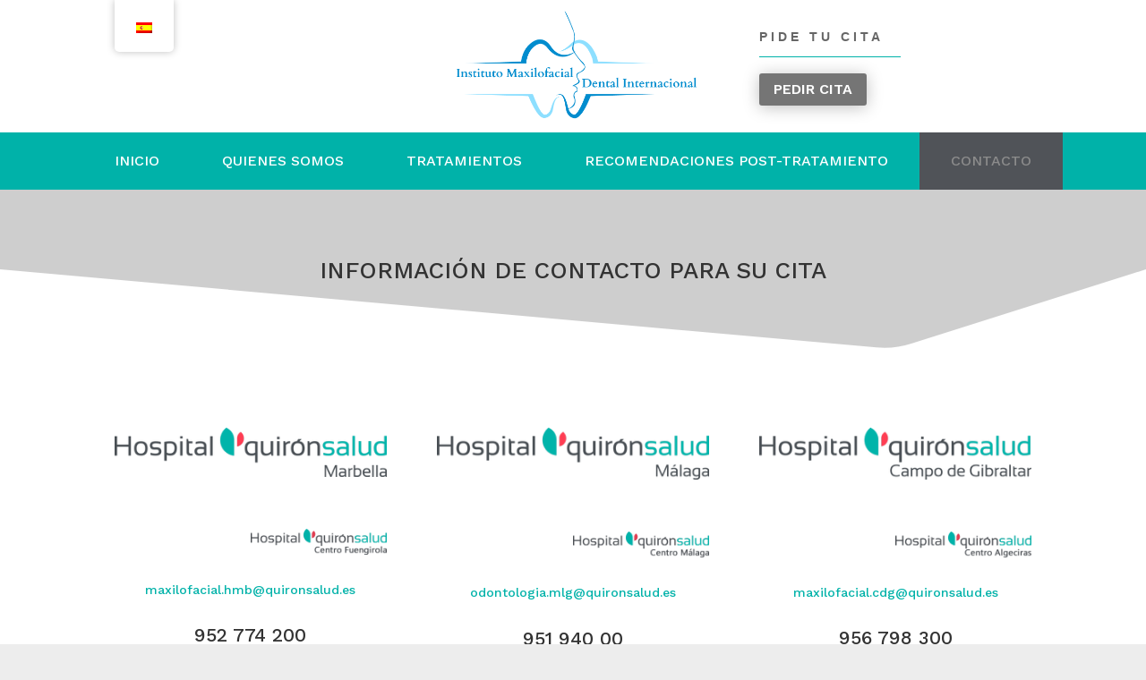

--- FILE ---
content_type: text/html; charset=UTF-8
request_url: https://imiquiron.com/contacto/
body_size: 19918
content:
<!DOCTYPE html>
<html lang="es-ES">
<head>
	<meta charset="UTF-8" />
<meta http-equiv="X-UA-Compatible" content="IE=edge">
	<link rel="pingback" href="https://imiquiron.com/xmlrpc.php" />

	<script type="text/javascript">
		document.documentElement.className = 'js';
	</script>
	
	<title>Contacto | Instituto Maxilofacial Dental Internacional</title>
<meta name='robots' content='max-image-preview:large' />
<link rel='dns-prefetch' href='//fonts.googleapis.com' />
<link rel="alternate" type="application/rss+xml" title="Instituto Maxilofacial Dental Internacional &raquo; Feed" href="https://imiquiron.com/feed/" />
<link rel="alternate" type="application/rss+xml" title="Instituto Maxilofacial Dental Internacional &raquo; Feed de los comentarios" href="https://imiquiron.com/comments/feed/" />
<link rel="alternate" title="oEmbed (JSON)" type="application/json+oembed" href="https://imiquiron.com/wp-json/oembed/1.0/embed?url=https%3A%2F%2Fimiquiron.com%2Fcontacto%2F" />
<link rel="alternate" title="oEmbed (XML)" type="text/xml+oembed" href="https://imiquiron.com/wp-json/oembed/1.0/embed?url=https%3A%2F%2Fimiquiron.com%2Fcontacto%2F&#038;format=xml" />
<meta content="Divi v.4.22.2" name="generator"/><style id='wp-img-auto-sizes-contain-inline-css' type='text/css'>
img:is([sizes=auto i],[sizes^="auto," i]){contain-intrinsic-size:3000px 1500px}
/*# sourceURL=wp-img-auto-sizes-contain-inline-css */
</style>
<link rel='stylesheet' id='trp-floater-language-switcher-style-css' href='https://imiquiron.com/wp-content/plugins/translatepress-multilingual/assets/css/trp-floater-language-switcher.css?ver=2.7.2' type='text/css' media='all' />
<link rel='stylesheet' id='trp-language-switcher-style-css' href='https://imiquiron.com/wp-content/plugins/translatepress-multilingual/assets/css/trp-language-switcher.css?ver=2.7.2' type='text/css' media='all' />
<link rel='stylesheet' id='et_monarch-css-css' href='https://imiquiron.com/wp-content/plugins/monarch/css/style.css?ver=1.4.14' type='text/css' media='all' />
<link rel='stylesheet' id='et-gf-open-sans-css' href='https://fonts.googleapis.com/css?family=Open+Sans%3A400%2C700&#038;ver=1.3.12' type='text/css' media='all' />
<link rel='stylesheet' id='et-builder-googlefonts-cached-css' href='https://fonts.googleapis.com/css?family=Work+Sans:100,200,300,regular,500,600,700,800,900,100italic,200italic,300italic,italic,500italic,600italic,700italic,800italic,900italic|Roboto:100,100italic,300,300italic,regular,italic,500,500italic,700,700italic,900,900italic|Antic+Didone:regular|Poppins:100,100italic,200,200italic,300,300italic,regular,italic,500,500italic,600,600italic,700,700italic,800,800italic,900,900italic&#038;subset=latin,latin-ext&#038;display=swap' type='text/css' media='all' />
<link rel='stylesheet' id='divi-depicter-styles-css' href='https://imiquiron.com/wp-content/plugins/depicter/app/src/Modules/Divi/styles/style.min.css?ver=1.0.0' type='text/css' media='all' />
<link rel='stylesheet' id='popup-maker-site-css' href='//imiquiron.com/wp-content/uploads/pum/pum-site-styles.css?generated=1709119215&#038;ver=1.18.2' type='text/css' media='all' />
<link rel='stylesheet' id='font-awesome-css' href='https://imiquiron.com/wp-content/plugins/popup-anything-on-click/assets/css/font-awesome.min.css?ver=2.8' type='text/css' media='all' />
<link rel='stylesheet' id='popupaoc-public-style-css' href='https://imiquiron.com/wp-content/plugins/popup-anything-on-click/assets/css/popupaoc-public.css?ver=2.8' type='text/css' media='all' />
<link rel='stylesheet' id='divi-style-pum-css' href='https://imiquiron.com/wp-content/themes/Divi/style-static.min.css?ver=4.22.2' type='text/css' media='all' />
<!--n2css--><script type="text/javascript" src="https://imiquiron.com/wp-includes/js/jquery/jquery.min.js?ver=3.7.1" id="jquery-core-js"></script>
<script type="text/javascript" src="https://imiquiron.com/wp-includes/js/jquery/jquery-migrate.min.js?ver=3.4.1" id="jquery-migrate-js"></script>
<link rel="https://api.w.org/" href="https://imiquiron.com/wp-json/" /><link rel="alternate" title="JSON" type="application/json" href="https://imiquiron.com/wp-json/wp/v2/pages/57" /><link rel="EditURI" type="application/rsd+xml" title="RSD" href="https://imiquiron.com/xmlrpc.php?rsd" />
<meta name="generator" content="WordPress 6.9" />
<link rel="canonical" href="https://imiquiron.com/contacto/" />
<link rel='shortlink' href='https://imiquiron.com/?p=57' />
<link rel="alternate" hreflang="es-ES" href="https://imiquiron.com/contacto/"/>
<link rel="alternate" hreflang="en-GB" href="https://imiquiron.com/en/contacto/"/>
<link rel="alternate" hreflang="es" href="https://imiquiron.com/contacto/"/>
<link rel="alternate" hreflang="en" href="https://imiquiron.com/en/contacto/"/>
<style type="text/css" id="et-social-custom-css">
				 
			</style><meta name="viewport" content="width=device-width, initial-scale=1.0, maximum-scale=1.0, user-scalable=0" /><link rel="preconnect" href="//code.tidio.co"><style type="text/css" id="custom-background-css">
body.custom-background { background-color: #ededed; }
</style>
	<link rel="icon" href="https://imiquiron.com/wp-content/uploads/2023/04/cropped-Copia-de-Sin-titulo-184-×-80-px-2102-×-482-px-32x32.png" sizes="32x32" />
<link rel="icon" href="https://imiquiron.com/wp-content/uploads/2023/04/cropped-Copia-de-Sin-titulo-184-×-80-px-2102-×-482-px-192x192.png" sizes="192x192" />
<link rel="apple-touch-icon" href="https://imiquiron.com/wp-content/uploads/2023/04/cropped-Copia-de-Sin-titulo-184-×-80-px-2102-×-482-px-180x180.png" />
<meta name="msapplication-TileImage" content="https://imiquiron.com/wp-content/uploads/2023/04/cropped-Copia-de-Sin-titulo-184-×-80-px-2102-×-482-px-270x270.png" />
<link rel="stylesheet" id="et-core-unified-tb-838-tb-837-57-cached-inline-styles" href="https://imiquiron.com/wp-content/et-cache/57/et-core-unified-tb-838-tb-837-57.min.css?ver=1767613182" /><link rel="stylesheet" id="et-core-unified-57-cached-inline-styles" href="https://imiquiron.com/wp-content/et-cache/57/et-core-unified-57.min.css?ver=1767613181" /><link rel="stylesheet" id="et-core-unified-tb-838-tb-837-deferred-57-cached-inline-styles" href="https://imiquiron.com/wp-content/et-cache/57/et-core-unified-tb-838-tb-837-deferred-57.min.css?ver=1767613182" /><style id='global-styles-inline-css' type='text/css'>
:root{--wp--preset--aspect-ratio--square: 1;--wp--preset--aspect-ratio--4-3: 4/3;--wp--preset--aspect-ratio--3-4: 3/4;--wp--preset--aspect-ratio--3-2: 3/2;--wp--preset--aspect-ratio--2-3: 2/3;--wp--preset--aspect-ratio--16-9: 16/9;--wp--preset--aspect-ratio--9-16: 9/16;--wp--preset--color--black: #000000;--wp--preset--color--cyan-bluish-gray: #abb8c3;--wp--preset--color--white: #ffffff;--wp--preset--color--pale-pink: #f78da7;--wp--preset--color--vivid-red: #cf2e2e;--wp--preset--color--luminous-vivid-orange: #ff6900;--wp--preset--color--luminous-vivid-amber: #fcb900;--wp--preset--color--light-green-cyan: #7bdcb5;--wp--preset--color--vivid-green-cyan: #00d084;--wp--preset--color--pale-cyan-blue: #8ed1fc;--wp--preset--color--vivid-cyan-blue: #0693e3;--wp--preset--color--vivid-purple: #9b51e0;--wp--preset--gradient--vivid-cyan-blue-to-vivid-purple: linear-gradient(135deg,rgb(6,147,227) 0%,rgb(155,81,224) 100%);--wp--preset--gradient--light-green-cyan-to-vivid-green-cyan: linear-gradient(135deg,rgb(122,220,180) 0%,rgb(0,208,130) 100%);--wp--preset--gradient--luminous-vivid-amber-to-luminous-vivid-orange: linear-gradient(135deg,rgb(252,185,0) 0%,rgb(255,105,0) 100%);--wp--preset--gradient--luminous-vivid-orange-to-vivid-red: linear-gradient(135deg,rgb(255,105,0) 0%,rgb(207,46,46) 100%);--wp--preset--gradient--very-light-gray-to-cyan-bluish-gray: linear-gradient(135deg,rgb(238,238,238) 0%,rgb(169,184,195) 100%);--wp--preset--gradient--cool-to-warm-spectrum: linear-gradient(135deg,rgb(74,234,220) 0%,rgb(151,120,209) 20%,rgb(207,42,186) 40%,rgb(238,44,130) 60%,rgb(251,105,98) 80%,rgb(254,248,76) 100%);--wp--preset--gradient--blush-light-purple: linear-gradient(135deg,rgb(255,206,236) 0%,rgb(152,150,240) 100%);--wp--preset--gradient--blush-bordeaux: linear-gradient(135deg,rgb(254,205,165) 0%,rgb(254,45,45) 50%,rgb(107,0,62) 100%);--wp--preset--gradient--luminous-dusk: linear-gradient(135deg,rgb(255,203,112) 0%,rgb(199,81,192) 50%,rgb(65,88,208) 100%);--wp--preset--gradient--pale-ocean: linear-gradient(135deg,rgb(255,245,203) 0%,rgb(182,227,212) 50%,rgb(51,167,181) 100%);--wp--preset--gradient--electric-grass: linear-gradient(135deg,rgb(202,248,128) 0%,rgb(113,206,126) 100%);--wp--preset--gradient--midnight: linear-gradient(135deg,rgb(2,3,129) 0%,rgb(40,116,252) 100%);--wp--preset--font-size--small: 13px;--wp--preset--font-size--medium: 20px;--wp--preset--font-size--large: 36px;--wp--preset--font-size--x-large: 42px;--wp--preset--spacing--20: 0.44rem;--wp--preset--spacing--30: 0.67rem;--wp--preset--spacing--40: 1rem;--wp--preset--spacing--50: 1.5rem;--wp--preset--spacing--60: 2.25rem;--wp--preset--spacing--70: 3.38rem;--wp--preset--spacing--80: 5.06rem;--wp--preset--shadow--natural: 6px 6px 9px rgba(0, 0, 0, 0.2);--wp--preset--shadow--deep: 12px 12px 50px rgba(0, 0, 0, 0.4);--wp--preset--shadow--sharp: 6px 6px 0px rgba(0, 0, 0, 0.2);--wp--preset--shadow--outlined: 6px 6px 0px -3px rgb(255, 255, 255), 6px 6px rgb(0, 0, 0);--wp--preset--shadow--crisp: 6px 6px 0px rgb(0, 0, 0);}:root { --wp--style--global--content-size: 823px;--wp--style--global--wide-size: 1080px; }:where(body) { margin: 0; }.wp-site-blocks > .alignleft { float: left; margin-right: 2em; }.wp-site-blocks > .alignright { float: right; margin-left: 2em; }.wp-site-blocks > .aligncenter { justify-content: center; margin-left: auto; margin-right: auto; }:where(.is-layout-flex){gap: 0.5em;}:where(.is-layout-grid){gap: 0.5em;}.is-layout-flow > .alignleft{float: left;margin-inline-start: 0;margin-inline-end: 2em;}.is-layout-flow > .alignright{float: right;margin-inline-start: 2em;margin-inline-end: 0;}.is-layout-flow > .aligncenter{margin-left: auto !important;margin-right: auto !important;}.is-layout-constrained > .alignleft{float: left;margin-inline-start: 0;margin-inline-end: 2em;}.is-layout-constrained > .alignright{float: right;margin-inline-start: 2em;margin-inline-end: 0;}.is-layout-constrained > .aligncenter{margin-left: auto !important;margin-right: auto !important;}.is-layout-constrained > :where(:not(.alignleft):not(.alignright):not(.alignfull)){max-width: var(--wp--style--global--content-size);margin-left: auto !important;margin-right: auto !important;}.is-layout-constrained > .alignwide{max-width: var(--wp--style--global--wide-size);}body .is-layout-flex{display: flex;}.is-layout-flex{flex-wrap: wrap;align-items: center;}.is-layout-flex > :is(*, div){margin: 0;}body .is-layout-grid{display: grid;}.is-layout-grid > :is(*, div){margin: 0;}body{padding-top: 0px;padding-right: 0px;padding-bottom: 0px;padding-left: 0px;}a:where(:not(.wp-element-button)){text-decoration: underline;}:root :where(.wp-element-button, .wp-block-button__link){background-color: #32373c;border-width: 0;color: #fff;font-family: inherit;font-size: inherit;font-style: inherit;font-weight: inherit;letter-spacing: inherit;line-height: inherit;padding-top: calc(0.667em + 2px);padding-right: calc(1.333em + 2px);padding-bottom: calc(0.667em + 2px);padding-left: calc(1.333em + 2px);text-decoration: none;text-transform: inherit;}.has-black-color{color: var(--wp--preset--color--black) !important;}.has-cyan-bluish-gray-color{color: var(--wp--preset--color--cyan-bluish-gray) !important;}.has-white-color{color: var(--wp--preset--color--white) !important;}.has-pale-pink-color{color: var(--wp--preset--color--pale-pink) !important;}.has-vivid-red-color{color: var(--wp--preset--color--vivid-red) !important;}.has-luminous-vivid-orange-color{color: var(--wp--preset--color--luminous-vivid-orange) !important;}.has-luminous-vivid-amber-color{color: var(--wp--preset--color--luminous-vivid-amber) !important;}.has-light-green-cyan-color{color: var(--wp--preset--color--light-green-cyan) !important;}.has-vivid-green-cyan-color{color: var(--wp--preset--color--vivid-green-cyan) !important;}.has-pale-cyan-blue-color{color: var(--wp--preset--color--pale-cyan-blue) !important;}.has-vivid-cyan-blue-color{color: var(--wp--preset--color--vivid-cyan-blue) !important;}.has-vivid-purple-color{color: var(--wp--preset--color--vivid-purple) !important;}.has-black-background-color{background-color: var(--wp--preset--color--black) !important;}.has-cyan-bluish-gray-background-color{background-color: var(--wp--preset--color--cyan-bluish-gray) !important;}.has-white-background-color{background-color: var(--wp--preset--color--white) !important;}.has-pale-pink-background-color{background-color: var(--wp--preset--color--pale-pink) !important;}.has-vivid-red-background-color{background-color: var(--wp--preset--color--vivid-red) !important;}.has-luminous-vivid-orange-background-color{background-color: var(--wp--preset--color--luminous-vivid-orange) !important;}.has-luminous-vivid-amber-background-color{background-color: var(--wp--preset--color--luminous-vivid-amber) !important;}.has-light-green-cyan-background-color{background-color: var(--wp--preset--color--light-green-cyan) !important;}.has-vivid-green-cyan-background-color{background-color: var(--wp--preset--color--vivid-green-cyan) !important;}.has-pale-cyan-blue-background-color{background-color: var(--wp--preset--color--pale-cyan-blue) !important;}.has-vivid-cyan-blue-background-color{background-color: var(--wp--preset--color--vivid-cyan-blue) !important;}.has-vivid-purple-background-color{background-color: var(--wp--preset--color--vivid-purple) !important;}.has-black-border-color{border-color: var(--wp--preset--color--black) !important;}.has-cyan-bluish-gray-border-color{border-color: var(--wp--preset--color--cyan-bluish-gray) !important;}.has-white-border-color{border-color: var(--wp--preset--color--white) !important;}.has-pale-pink-border-color{border-color: var(--wp--preset--color--pale-pink) !important;}.has-vivid-red-border-color{border-color: var(--wp--preset--color--vivid-red) !important;}.has-luminous-vivid-orange-border-color{border-color: var(--wp--preset--color--luminous-vivid-orange) !important;}.has-luminous-vivid-amber-border-color{border-color: var(--wp--preset--color--luminous-vivid-amber) !important;}.has-light-green-cyan-border-color{border-color: var(--wp--preset--color--light-green-cyan) !important;}.has-vivid-green-cyan-border-color{border-color: var(--wp--preset--color--vivid-green-cyan) !important;}.has-pale-cyan-blue-border-color{border-color: var(--wp--preset--color--pale-cyan-blue) !important;}.has-vivid-cyan-blue-border-color{border-color: var(--wp--preset--color--vivid-cyan-blue) !important;}.has-vivid-purple-border-color{border-color: var(--wp--preset--color--vivid-purple) !important;}.has-vivid-cyan-blue-to-vivid-purple-gradient-background{background: var(--wp--preset--gradient--vivid-cyan-blue-to-vivid-purple) !important;}.has-light-green-cyan-to-vivid-green-cyan-gradient-background{background: var(--wp--preset--gradient--light-green-cyan-to-vivid-green-cyan) !important;}.has-luminous-vivid-amber-to-luminous-vivid-orange-gradient-background{background: var(--wp--preset--gradient--luminous-vivid-amber-to-luminous-vivid-orange) !important;}.has-luminous-vivid-orange-to-vivid-red-gradient-background{background: var(--wp--preset--gradient--luminous-vivid-orange-to-vivid-red) !important;}.has-very-light-gray-to-cyan-bluish-gray-gradient-background{background: var(--wp--preset--gradient--very-light-gray-to-cyan-bluish-gray) !important;}.has-cool-to-warm-spectrum-gradient-background{background: var(--wp--preset--gradient--cool-to-warm-spectrum) !important;}.has-blush-light-purple-gradient-background{background: var(--wp--preset--gradient--blush-light-purple) !important;}.has-blush-bordeaux-gradient-background{background: var(--wp--preset--gradient--blush-bordeaux) !important;}.has-luminous-dusk-gradient-background{background: var(--wp--preset--gradient--luminous-dusk) !important;}.has-pale-ocean-gradient-background{background: var(--wp--preset--gradient--pale-ocean) !important;}.has-electric-grass-gradient-background{background: var(--wp--preset--gradient--electric-grass) !important;}.has-midnight-gradient-background{background: var(--wp--preset--gradient--midnight) !important;}.has-small-font-size{font-size: var(--wp--preset--font-size--small) !important;}.has-medium-font-size{font-size: var(--wp--preset--font-size--medium) !important;}.has-large-font-size{font-size: var(--wp--preset--font-size--large) !important;}.has-x-large-font-size{font-size: var(--wp--preset--font-size--x-large) !important;}
/*# sourceURL=global-styles-inline-css */
</style>
</head>
<body class="wp-singular page-template-default page page-id-57 custom-background wp-theme-Divi et-tb-has-template et-tb-has-header et-tb-has-footer translatepress-es_ES et_bloom et_monarch et_pb_button_helper_class et_cover_background et_pb_gutter osx et_pb_gutters3 et_pb_pagebuilder_layout et_no_sidebar et_divi_theme et-db">
	<div id="page-container">
<div id="et-boc" class="et-boc">
			
		<header class="et-l et-l--header">
			<div class="et_builder_inner_content et_pb_gutters3"><div class="et_pb_section et_pb_section_0_tb_header header_v10 et_pb_sticky_module et_section_regular et_pb_section--with-menu" >
				
				
				
				
				
				
				<div class="et_pb_row et_pb_row_0_tb_header header_row_v9">
				<div class="et_pb_column et_pb_column_1_3 et_pb_column_0_tb_header  et_pb_css_mix_blend_mode_passthrough et_pb_column_empty">
				
				
				
				
				
			</div><div class="et_pb_column et_pb_column_1_3 et_pb_column_1_tb_header  et_pb_css_mix_blend_mode_passthrough">
				
				
				
				
				<div class="et_pb_module et_pb_image et_pb_image_0_tb_header et_pb_image_sticky">
				
				
				
				
				<a href="/"><span class="et_pb_image_wrap "><img fetchpriority="high" decoding="async" width="1100" height="482" src="https://imiquiron.com/wp-content/uploads/2023/06/LOGO-GRANDE.png" alt="" title="LOGO + GRANDE" srcset="https://imiquiron.com/wp-content/uploads/2023/06/LOGO-GRANDE.png 1100w, https://imiquiron.com/wp-content/uploads/2023/06/LOGO-GRANDE-980x429.png 980w, https://imiquiron.com/wp-content/uploads/2023/06/LOGO-GRANDE-480x210.png 480w" sizes="(min-width: 0px) and (max-width: 480px) 480px, (min-width: 481px) and (max-width: 980px) 980px, (min-width: 981px) 1100px, 100vw" class="wp-image-26364" /></span></a>
			</div>
			</div><div class="et_pb_column et_pb_column_1_3 et_pb_column_2_tb_header  et_pb_css_mix_blend_mode_passthrough et-last-child">
				
				
				
				
				<div class="et_pb_module et_pb_text et_pb_text_0_tb_header  et_pb_text_align_left et_pb_text_align_center-tablet et_pb_bg_layout_light">
				
				
				
				
				<div class="et_pb_text_inner"><p>Pide tu cita</p></div>
			</div><div class="et_pb_module et_pb_divider et_pb_divider_0_tb_header et_pb_divider_position_center et_pb_space"><div class="et_pb_divider_internal"></div></div><div class="et_pb_button_module_wrapper et_pb_button_0_tb_header_wrapper et_pb_button_alignment_left et_pb_button_alignment_tablet_center et_pb_module ">
				<a class="et_pb_button et_pb_button_0_tb_header et_hover_enabled et_pb_bg_layout_light" href="https://imiquiron.com/?page_id=57">PEDIR CITA</a>
			</div>
			</div>
				
				
				
				
			</div><div class="et_pb_row et_pb_row_1_tb_header et_pb_row--with-menu">
				<div class="et_pb_column et_pb_column_4_4 et_pb_column_3_tb_header  et_pb_css_mix_blend_mode_passthrough et-last-child et_pb_column--with-menu">
				
				
				
				
				<div class="et_pb_module et_pb_menu et_pb_menu_0_tb_header custom_menu et_pb_bg_layout_light  et_pb_text_align_left et_dropdown_animation_fade et_pb_menu--without-logo et_pb_menu--style-centered">
					
					
					
					
					<div class="et_pb_menu_inner_container clearfix">
						
						<div class="et_pb_menu__wrap">
							<div class="et_pb_menu__menu">
								<nav class="et-menu-nav"><ul id="menu-cabecera" class="et-menu nav"><li class="et_pb_menu_page_id-home menu-item menu-item-type-post_type menu-item-object-page menu-item-home menu-item-58"><a href="https://imiquiron.com/">Inicio</a></li>
<li class="et_pb_menu_page_id-54 menu-item menu-item-type-post_type menu-item-object-page menu-item-63"><a href="https://imiquiron.com/quienes-somos/">Quienes somos</a></li>
<li class="et_pb_menu_page_id-55 menu-item menu-item-type-post_type menu-item-object-page menu-item-has-children menu-item-26329"><a href="https://imiquiron.com/tramientos/">Tratamientos</a>
<ul class="sub-menu">
	<li class="et_pb_menu_page_id-26156 menu-item menu-item-type-custom menu-item-object-custom menu-item-has-children menu-item-26156"><a href="#">Cirugía Oral y Maxilofacial</a>
	<ul class="sub-menu">
		<li class="et_pb_menu_page_id-67 menu-item menu-item-type-post_type menu-item-object-page menu-item-88"><a href="https://imiquiron.com/cirugia-maxilofacial/">Cirugía Oral y Maxilofacial</a></li>
		<li class="et_pb_menu_page_id-26290 menu-item menu-item-type-post_type menu-item-object-page menu-item-26303"><a href="https://imiquiron.com/cirugia-ortognatica/">Cirugía Ortgnática</a></li>
		<li class="et_pb_menu_page_id-496 menu-item menu-item-type-post_type menu-item-object-page menu-item-501"><a href="https://imiquiron.com/implantologia-dental/">Implantología Dental</a></li>
		<li class="et_pb_menu_page_id-497 menu-item menu-item-type-post_type menu-item-object-page menu-item-502"><a href="https://imiquiron.com/estetica-facial/">Estética facial</a></li>
		<li class="et_pb_menu_page_id-995 menu-item menu-item-type-post_type menu-item-object-page menu-item-999"><a href="https://imiquiron.com/fisioterapia-facial-y-unidad-atm/">Fisioterapia Facial, Unidad ATM &#038; Bruxismo</a></li>
	</ul>
</li>
	<li class="et_pb_menu_page_id-26155 menu-item menu-item-type-custom menu-item-object-custom menu-item-has-children menu-item-26155"><a href="#">Odontología General</a>
	<ul class="sub-menu">
		<li class="et_pb_menu_page_id-69 menu-item menu-item-type-post_type menu-item-object-page menu-item-90"><a href="https://imiquiron.com/odontologia/">Odontología</a></li>
		<li class="et_pb_menu_page_id-72 menu-item menu-item-type-post_type menu-item-object-page menu-item-92"><a href="https://imiquiron.com/ortodoncia/">Ortodoncia</a></li>
		<li class="et_pb_menu_page_id-71 menu-item menu-item-type-post_type menu-item-object-page menu-item-91"><a href="https://imiquiron.com/odontopediatria/">Odontopediatría</a></li>
		<li class="et_pb_menu_page_id-68 menu-item menu-item-type-post_type menu-item-object-page menu-item-89"><a href="https://imiquiron.com/periodoncia/">Periodoncia</a></li>
	</ul>
</li>
</ul>
</li>
<li class="et_pb_menu_page_id-26270 menu-item menu-item-type-custom menu-item-object-custom menu-item-has-children menu-item-26270"><a href="#">Recomendaciones post-tratamiento</a>
<ul class="sub-menu">
	<li class="et_pb_menu_page_id-785 menu-item menu-item-type-post_type menu-item-object-page menu-item-788"><a href="https://imiquiron.com/videos/">Videos</a></li>
	<li class="et_pb_menu_page_id-26236 menu-item menu-item-type-post_type menu-item-object-page menu-item-26269"><a href="https://imiquiron.com/preguntas-frecuentes-cirugia-oral-y-maxilofacial/">Preguntas frecuentes Cirugía Oral y Maxilofacial</a></li>
	<li class="et_pb_menu_page_id-26246 menu-item menu-item-type-post_type menu-item-object-page menu-item-26268"><a href="https://imiquiron.com/preguntas-frecuentes-tratamiento-dental/">Preguntas frecuentes tratamiento dental</a></li>
	<li class="et_pb_menu_page_id-26256 menu-item menu-item-type-post_type menu-item-object-page menu-item-26265"><a href="https://imiquiron.com/preguntas-frecuentes-sobre-tratamiento-odontopediatria/">Preguntas frecuentes sobre tratamiento odontopediatría</a></li>
	<li class="et_pb_menu_page_id-26259 menu-item menu-item-type-post_type menu-item-object-page menu-item-26264"><a href="https://imiquiron.com/preguntas-frecuentes-sobre-cirugia-periodontal/">Preguntas frecuentes sobre cirugía periodontal</a></li>
	<li class="et_pb_menu_page_id-26250 menu-item menu-item-type-post_type menu-item-object-page menu-item-26267"><a href="https://imiquiron.com/preguntas-frecuentes-atm/">Preguntas frecuentes ATM</a></li>
	<li class="et_pb_menu_page_id-26253 menu-item menu-item-type-post_type menu-item-object-page menu-item-26266"><a href="https://imiquiron.com/preguntas-frecuentes-sobre-artrocentesis/">preguntas frecuentes sobre artrocentesis</a></li>
</ul>
</li>
<li class="et_pb_menu_page_id-57 menu-item menu-item-type-post_type menu-item-object-page current-menu-item page_item page-item-57 current_page_item menu-item-66"><a href="https://imiquiron.com/contacto/" aria-current="page">Contacto</a></li>
</ul></nav>
							</div>
							
							
							<div class="et_mobile_nav_menu">
				<div class="mobile_nav closed">
					<span class="mobile_menu_bar"></span>
				</div>
			</div>
						</div>
						
					</div>
				</div><div class="et_pb_module et_pb_code et_pb_code_0_tb_header">
				
				
				
				
				<div class="et_pb_code_inner"><style>
  
/* ##### COLORS ##### */  
  
/* ##### MENU BACKGROUND HOVER AND CURRENT ##### */
.header_v10 .custom_menu li.current-menu-item a,
.header_v10 .custom_menu li a:hover  {
    background-color: #505358;
}
  
/* ##### MENU BACKGROUND DROPDOWN HOVER ##### */
.header_v10 .custom_menu li ul.sub-menu li a:hover  {
    background-color: #505358 !important;
}

/* ##### DROPDOWN LINE COLOR ##### */  
@media (min-width: 981px) {
.header_v10 .custom_menu .nav li li a {
	border-bottom: 1px solid #fff;
}} 
  
/* #### Collaping Mobile Menu #### */

ul.et_mobile_menu li.menu-item-has-children .mobile-toggle-icon::after,
.et-db #et-boc .et-l ul.et_mobile_menu li.menu-item-has-children .mobile-toggle-icon::after {
	color: #505358; /* Icon color */
	background: #f1f1f1; /* Icon background color */
}
  
/* ##### END COLORS ##### */  
  
/* ### Add a backslash \ before the number in case of a missing icon ### */  
  
ul.et_mobile_menu li.menu-item-has-children .mobile-toggle-icon::after,
.et-db #et-boc .et-l ul.et_mobile_menu li.menu-item-has-children .mobile-toggle-icon::after {
	content: '\33';
}

ul.et_mobile_menu li.menu-item-has-children.mobile-toggle-open>.mobile-toggle-icon::after,
.et-db #et-boc .et-l ul.et_mobile_menu li.menu-item-has-children.mobile-toggle-open>.mobile-toggle-icon::after {
	content: '\32';
}

/* ### End missing icon ### */   
  
/* ##### HEADER V10 ##### */

.header_v10 .custom_menu  ul {
	padding-top: 0px !important;
}

.header_v10 .custom_menu ul li {
	padding-right: 0px !important;
	padding-left: 0px !important;
	margin-left: -4px;
}

.header_v10 .custom_menu li.current-menu-item a,
.header_v10 .custom_menu li a:hover  {
	opacity: 1;
}
  
@media (min-width: 981px) {
.header_v10 .custom_menu ul li >a {
	padding: 25px 35px !important;
}}

.header_v10 .et_pb_menu--without-logo .et_pb_menu__menu>nav>ul>li {
    margin-top: 0px !important;
}  
  
/* ##### DROPDOWN ##### */
  
@media (min-width: 981px) {
.header_v10 .custom_menu ul .menu-item-has-children>a:first-child:after {
	margin-top:22px;
  display:none;
}

.header_v10 .custom_menu .nav li li a {
  font-size: 14px !important;
  padding: 10px !important;
}

.header_v10 .custom_menu .nav li li:last-child a {
	border-bottom: 0px solid #fff;
}

.header_v10 .custom_menu ul ul {
  padding: 0px !important;
}

.header_v10 .custom_menu .nav li ul {
  width: 220px;
}

.header_v10 .custom_menu .nav li ul li {
  padding-left: 0px;
}

.header_v10 .custom_menu ul li li a {
  width: 220px;
}

.header_v10 .custom_menu .nav li ul li a {
  padding-left: 20px !important;
}

.header_v10 .custom_menu .nav li ul li {
  margin-left: 0px;
}

.header_v10 .custom_menu  ul li li.menu-item-has-children>a:first-child:after {
  top: 10px;
  right: 10px !important;
  left: unset;
  bottom: 0;
}}
  
@media (min-width: 981px) and (max-width: 1150px) {
.header_v10 .header_row_v9.et_pb_row {
  width: 95%;
}}
  
/* ##### DROP DROPDOWN ##### */
@media (min-width: 981px) {
.header_v10 .custom_menu .nav li li ul {
	top: -3px;
	left: 220px;
}

.header_v10 .custom_menu ul .menu-item-has-children>a:first-child {
  padding-right: 35px;
}

.header_v10 .custom_menu li.current-menu-item ul li a  {
  background-color: rgba(115, 197, 57, 0) !important;
	opacity: 1;
}

.header_v10 .custom_menu li ul.sub-menu li a:hover  {
	opacity: 1;
}}


/* #### Collaping Mobile Menu #### */

ul.et_mobile_menu li.menu-item-has-children .mobile-toggle-icon::after,
.et-db #et-boc .et-l ul.et_mobile_menu li.menu-item-has-children .mobile-toggle-icon::after {
	top: 10px;
	position: relative;
	font-family: "ETModules";
	border-radius: 50%;
	padding: 3px;
}

.et_mobile_menu .menu-item-has-children>a {
    font-weight: 600 !important; 
}

ul.et_mobile_menu li.menu-item-has-children .mobile-toggle-icon,
ul.et_mobile_menu li.page_item_has_children .mobile-toggle-icon,
.et-db #et-boc .et-l ul.et_mobile_menu li.menu-item-has-children .mobile-toggle-icon,
.et-db #et-boc .et-l ul.et_mobile_menu li.page_item_has_children .mobile-toggle-icon {
	width: 44px;
	height: 100%;
	padding: 0px !important;
	max-height: 44px;
	border: none;
	position: absolute;
	right: 0px;
	top: 0px;
	z-index: 999;
	background-color: transparent;
}

ul.et_mobile_menu>li.menu-item-has-children,
ul.et_mobile_menu>li.page_item_has_children,
ul.et_mobile_menu>li.menu-item-has-children .sub-menu li.menu-item-has-children,
.et-db #et-boc .et-l ul.et_mobile_menu>li.menu-item-has-children,
.et-db #et-boc .et-l ul.et_mobile_menu>li.page_item_has_children,
.et-db #et-boc .et-l ul.et_mobile_menu>li.menu-item-has-children .sub-menu li.menu-item-has-children {
	position: relative;
}

.et_mobile_menu .menu-item-has-children>a,
.et-db #et-boc .et-l .et_mobile_menu .menu-item-has-children>a {
	background-color: transparent;
}

ul.et_mobile_menu .menu-item-has-children .sub-menu,
#main-header ul.et_mobile_menu .menu-item-has-children .sub-menu,
.et-db #et-boc .et-l ul.et_mobile_menu .menu-item-has-children .sub-menu,
.et-db #main-header ul.et_mobile_menu .menu-item-has-children .sub-menu {
	display: none !important;
	visibility: hidden !important;
}

ul.et_mobile_menu .menu-item-has-children .sub-menu.visible,
#main-header ul.et_mobile_menu .menu-item-has-children .sub-menu.visible,
.et-db #et-boc .et-l ul.et_mobile_menu .menu-item-has-children .sub-menu.visible,
.et-db #main-header ul.et_mobile_menu .menu-item-has-children .sub-menu.visible {
	display: block !important;
	visibility: visible !important;
}

ul.et_mobile_menu li.menu-item-has-children .mobile-toggle-icon,
.et-db #et-boc .et-l ul.et_mobile_menu li.menu-item-has-children .mobile-toggle-icon {
	text-align: center;
	opacity: 1;
}

</style>

<script>
jQuery(function($) {
    $(document).ready(function() {
        $("body ul.et_mobile_menu li.menu-item-has-children, body ul.et_mobile_menu  li.page_item_has_children").append('<a href="#" class="mobile-toggle-icon"></a>');
        $('ul.et_mobile_menu li.menu-item-has-children .mobile-toggle-icon, ul.et_mobile_menu li.page_item_has_children .mobile-toggle-icon').click(function(event) {
            event.preventDefault();
            $(this).parent('li').toggleClass('mobile-toggle-open');
            $(this).parent('li').find('ul.children').first().toggleClass('visible');
            $(this).parent('li').find('ul.sub-menu').first().toggleClass('visible');
        });
        iconFINAL = 'P';
        $('body ul.et_mobile_menu li.menu-item-has-children, body ul.et_mobile_menu li.page_item_has_children').attr('data-icon', iconFINAL);
        $('.mobile-toggle-icon').on('mouseover', function() {
            $(this).parent().addClass('active-toggle');
        }).on('mouseout', function() {
            $(this).parent().removeClass('active-toggle');
        })
    });
});
</script></div>
			</div>
			</div>
				
				
				
				
			</div>
				
				
			</div>		</div>
	</header>
	<div id="et-main-area">
	
<div id="main-content">


			
				<article id="post-57" class="post-57 page type-page status-publish hentry">

				
					<div class="entry-content">
					<div class="et-l et-l--post">
			<div class="et_builder_inner_content et_pb_gutters3">
		<div class="et_pb_section et_pb_section_6 et_pb_with_background et_section_regular section_has_divider et_pb_bottom_divider" >
				
				
				
				
				
				
				<div class="et_pb_row et_pb_row_21">
				<div class="et_pb_column et_pb_column_4_4 et_pb_column_46  et_pb_css_mix_blend_mode_passthrough et-last-child">
				
				
				
				
				<div class="et_pb_module et_pb_text et_pb_text_6  et_pb_text_align_left et_pb_bg_layout_light">
				
				
				
				
				<div class="et_pb_text_inner"><h2 style="text-align: center;">INFORMACIÓN DE CONTACTO PARA SU CITA</h2></div>
			</div>
			</div>
				
				
				
				
			</div>
				
				<div class="et_pb_bottom_inside_divider et-no-transition"></div>
			</div><div class="et_pb_section et_pb_section_7 et_section_regular section_has_divider et_pb_bottom_divider" >
				
				
				
				
				
				
				<div class="et_pb_row et_pb_row_22">
				<div class="et_pb_column et_pb_column_1_3 et_pb_column_47  et_pb_css_mix_blend_mode_passthrough">
				
				
				
				
				<div class="et_pb_module et_pb_blurb et_pb_blurb_32  et_pb_text_align_center  et_pb_blurb_position_top et_pb_bg_layout_light">
				
				
				
				
				<div class="et_pb_blurb_content">
					<div class="et_pb_main_blurb_image"><span class="et_pb_image_wrap et_pb_only_image_mode_wrap"><img loading="lazy" decoding="async" width="351" height="63" src="https://imiquiron.com/wp-content/uploads/2022/11/Q-HOSP-AND_MARBELLA-HORZ_positivo-COLOR_RGB.png" alt="" srcset="https://imiquiron.com/wp-content/uploads/2022/11/Q-HOSP-AND_MARBELLA-HORZ_positivo-COLOR_RGB.png 351w, https://imiquiron.com/wp-content/uploads/2022/11/Q-HOSP-AND_MARBELLA-HORZ_positivo-COLOR_RGB-300x54.png 300w" sizes="auto, (max-width: 351px) 100vw, 351px" class="et-waypoint et_pb_animation_top et_pb_animation_top_tablet et_pb_animation_top_phone wp-image-596" /></span></div>
					<div class="et_pb_blurb_container">
						
						
					</div>
				</div>
			</div><div class="et_pb_module et_pb_image et_pb_image_0">
				
				
				
				
				<span class="et_pb_image_wrap "><img loading="lazy" decoding="async" width="330" height="63" src="https://imiquiron.com/wp-content/uploads/2022/10/centro_fuengirola.png" alt="" title="centro_fuengirola" srcset="https://imiquiron.com/wp-content/uploads/2022/10/centro_fuengirola.png 330w, https://imiquiron.com/wp-content/uploads/2022/10/centro_fuengirola-300x57.png 300w" sizes="auto, (max-width: 330px) 100vw, 330px" class="wp-image-109" /></span>
			</div><div class="et_pb_module et_pb_text et_pb_text_7  et_pb_text_align_left et_pb_bg_layout_light">
				
				
				
				
				<div class="et_pb_text_inner"><p style="text-align: center;"><a href="mailto:maxilofacial.hmb@quironsalud.es">maxilofacial.hmb@quironsalud.es</a></p></div>
			</div><div class="et_pb_module et_pb_blurb et_pb_blurb_33  et_pb_text_align_center  et_pb_blurb_position_top et_pb_bg_layout_light">
				
				
				
				
				<div class="et_pb_blurb_content">
					
					<div class="et_pb_blurb_container">
						<h4 class="et_pb_module_header"><span>952 774 200</span></h4>
						<div class="et_pb_blurb_description"><p style="text-align: center;"><a href="https://www.quironsalud.es/marbella/es/cita-medica">Pide tu cita</a></p></div>
					</div>
				</div>
			</div>
			</div><div class="et_pb_column et_pb_column_1_3 et_pb_column_48  et_pb_css_mix_blend_mode_passthrough">
				
				
				
				
				<div class="et_pb_module et_pb_blurb et_pb_blurb_34  et_pb_text_align_center  et_pb_blurb_position_top et_pb_bg_layout_light">
				
				
				
				
				<div class="et_pb_blurb_content">
					<div class="et_pb_main_blurb_image"><span class="et_pb_image_wrap et_pb_only_image_mode_wrap"><img loading="lazy" decoding="async" width="330" height="63" src="https://imiquiron.com/wp-content/uploads/2022/11/Q-HOSP-AND_MALAGA-HORZ_positivo-COLOR_RGB.png" alt="" srcset="https://imiquiron.com/wp-content/uploads/2022/11/Q-HOSP-AND_MALAGA-HORZ_positivo-COLOR_RGB.png 330w, https://imiquiron.com/wp-content/uploads/2022/11/Q-HOSP-AND_MALAGA-HORZ_positivo-COLOR_RGB-300x57.png 300w" sizes="auto, (max-width: 330px) 100vw, 330px" class="et-waypoint et_pb_animation_top et_pb_animation_top_tablet et_pb_animation_top_phone wp-image-595" /></span></div>
					<div class="et_pb_blurb_container">
						
						
					</div>
				</div>
			</div><div class="et_pb_module et_pb_image et_pb_image_1">
				
				
				
				
				<span class="et_pb_image_wrap "><img loading="lazy" decoding="async" width="330" height="63" src="https://imiquiron.com/wp-content/uploads/2022/10/centro_malaga.png" alt="" title="centro_malaga" srcset="https://imiquiron.com/wp-content/uploads/2022/10/centro_malaga.png 330w, https://imiquiron.com/wp-content/uploads/2022/10/centro_malaga-300x57.png 300w" sizes="auto, (max-width: 330px) 100vw, 330px" class="wp-image-107" /></span>
			</div><div class="et_pb_module et_pb_text et_pb_text_8  et_pb_text_align_left et_pb_bg_layout_light">
				
				
				
				
				<div class="et_pb_text_inner"><p style="text-align: center;"><a href="mailto:odonlogia.mlg@quironsalud.es">odontologia.mlg@quironsalud.es</a></p></div>
			</div><div class="et_pb_module et_pb_blurb et_pb_blurb_35  et_pb_text_align_center  et_pb_blurb_position_top et_pb_bg_layout_light">
				
				
				
				
				<div class="et_pb_blurb_content">
					
					<div class="et_pb_blurb_container">
						<h4 class="et_pb_module_header"><span>951 940 00</span></h4>
						<div class="et_pb_blurb_description"><p style="text-align: center;"><a href="https://www.quironsalud.es/malaga/es/cita-medica">Pide tu cita</a></p></div>
					</div>
				</div>
			</div>
			</div><div class="et_pb_column et_pb_column_1_3 et_pb_column_49  et_pb_css_mix_blend_mode_passthrough et-last-child">
				
				
				
				
				<div class="et_pb_module et_pb_blurb et_pb_blurb_36  et_pb_text_align_center  et_pb_blurb_position_top et_pb_bg_layout_light">
				
				
				
				
				<div class="et_pb_blurb_content">
					<div class="et_pb_main_blurb_image"><span class="et_pb_image_wrap et_pb_only_image_mode_wrap"><img loading="lazy" decoding="async" width="331" height="63" src="https://imiquiron.com/wp-content/uploads/2022/11/Q-HOSP-AND_CAMPO-DE-GIBRALTAR-HORZ_positivo-COLOR_RGB.png" alt="" srcset="https://imiquiron.com/wp-content/uploads/2022/11/Q-HOSP-AND_CAMPO-DE-GIBRALTAR-HORZ_positivo-COLOR_RGB.png 331w, https://imiquiron.com/wp-content/uploads/2022/11/Q-HOSP-AND_CAMPO-DE-GIBRALTAR-HORZ_positivo-COLOR_RGB-300x57.png 300w" sizes="auto, (max-width: 331px) 100vw, 331px" class="et-waypoint et_pb_animation_top et_pb_animation_top_tablet et_pb_animation_top_phone wp-image-594" /></span></div>
					<div class="et_pb_blurb_container">
						
						
					</div>
				</div>
			</div><div class="et_pb_module et_pb_image et_pb_image_2">
				
				
				
				
				<span class="et_pb_image_wrap "><img loading="lazy" decoding="async" width="330" height="63" src="https://imiquiron.com/wp-content/uploads/2022/10/centro_algeciras.png" alt="" title="centro_algeciras" srcset="https://imiquiron.com/wp-content/uploads/2022/10/centro_algeciras.png 330w, https://imiquiron.com/wp-content/uploads/2022/10/centro_algeciras-300x57.png 300w" sizes="auto, (max-width: 330px) 100vw, 330px" class="wp-image-110" /></span>
			</div><div class="et_pb_module et_pb_text et_pb_text_9  et_pb_text_align_left et_pb_bg_layout_light">
				
				
				
				
				<div class="et_pb_text_inner"><p style="text-align: center;"><a href="mailto:maxilofacial.cdg@quironsalud.es">maxilofacial.cdg@quironsalud.es</a></p></div>
			</div><div class="et_pb_module et_pb_blurb et_pb_blurb_37  et_pb_text_align_center  et_pb_blurb_position_top et_pb_bg_layout_light">
				
				
				
				
				<div class="et_pb_blurb_content">
					
					<div class="et_pb_blurb_container">
						<h4 class="et_pb_module_header"><span>956 798 300</span></h4>
						<div class="et_pb_blurb_description"><p style="text-align: center;"><a href="https://www.quironsalud.es/campo-gibraltar/es/cita-medica">Pide tu cita</a></p></div>
					</div>
				</div>
			</div>
			</div>
				
				
				
				
			</div>
				
				<div class="et_pb_bottom_inside_divider et-no-transition"></div>
			</div>		</div>
	</div>
						</div>

				
				</article>

			

</div>

	<footer class="et-l et-l--footer">
			<div class="et_builder_inner_content et_pb_gutters3"><div class="et_pb_section et_pb_section_0_tb_footer et_pb_with_background et_section_regular" >
				
				
				
				
				
				
				<div class="et_pb_row et_pb_row_0_tb_footer">
				<div class="et_pb_column et_pb_column_3_4 et_pb_column_0_tb_footer  et_pb_css_mix_blend_mode_passthrough">
				
				
				
				
				<div class="et_pb_module et_pb_image et_pb_image_0_tb_footer">
				
				
				
				
				<a href="https://www.quironsalud.es/es/cita-medica" target="_blank"><span class="et_pb_image_wrap "><img loading="lazy" decoding="async" width="1920" height="1080" src="https://imiquiron.com/wp-content/uploads/2023/02/MAPA-CENTRO-MEDICO-QUIRON-FOOTER.png" alt="" title="MAPA CENTRO MEDICO QUIRON FOOTER" srcset="https://imiquiron.com/wp-content/uploads/2023/02/MAPA-CENTRO-MEDICO-QUIRON-FOOTER.png 1920w, https://imiquiron.com/wp-content/uploads/2023/02/MAPA-CENTRO-MEDICO-QUIRON-FOOTER-1280x720.png 1280w, https://imiquiron.com/wp-content/uploads/2023/02/MAPA-CENTRO-MEDICO-QUIRON-FOOTER-980x551.png 980w, https://imiquiron.com/wp-content/uploads/2023/02/MAPA-CENTRO-MEDICO-QUIRON-FOOTER-480x270.png 480w" sizes="auto, (min-width: 0px) and (max-width: 480px) 480px, (min-width: 481px) and (max-width: 980px) 980px, (min-width: 981px) and (max-width: 1280px) 1280px, (min-width: 1281px) 1920px, 100vw" class="wp-image-886" /></span></a>
			</div>
			</div><div class="et_pb_column et_pb_column_1_4 et_pb_column_1_tb_footer  et_pb_css_mix_blend_mode_passthrough et-last-child">
				
				
				
				
				<div class="et_pb_module et_pb_text et_pb_text_0_tb_footer  et_pb_text_align_left et_pb_bg_layout_light">
				
				
				
				
				<div class="et_pb_text_inner"><p style="text-align: center;"><span style="color: #ffffff;">Contacto</span></p>
<p style="text-align: center;"><span style="color: #ffffff;">TELÉFONOS DE URGENCIA</span><br /><span style="color: #ffffff;">MALAGA: <a href="tel:+34 619 635 401" style="color: #ffffff;">619 635 401</a></span><br /><span style="color: #ffffff;">MARBELLA:<a href="tel:+34 678 155 548" style="color: #ffffff;">678 155 548</a></span><br /><span style="color: #ffffff;">ALGECIRAS: <a href="tel:+34 722 797 845" style="color: #ffffff;">722 797 845</a></span></p></div>
			</div><div class="et_pb_module et_pb_text et_pb_text_1_tb_footer  et_pb_text_align_left et_pb_bg_layout_light">
				
				
				
				
				<div class="et_pb_text_inner"><p style="text-align: center;"><span style="color: #ffffff;"><a href="mailto:info@imdi.com" style="color: #ffffff;">INFO@IMIQUIRON.COM</a></span></p></div>
			</div><div class="et_pb_module et_pb_text et_pb_text_2_tb_footer  et_pb_text_align_left et_pb_bg_layout_dark">
				
				
				
				
				<div class="et_pb_text_inner"><h3 style="text-align: center;">Siguenos</h3></div>
			</div><ul class="et_pb_module et_pb_social_media_follow et_pb_social_media_follow_0_tb_footer clearfix  et_pb_text_align_center et_pb_bg_layout_light">
				
				
				
				
				<li
            class='et_pb_social_media_follow_network_0_tb_footer et_pb_social_icon et_pb_social_network_link  et-social-facebook'><a
              href='#'
              class='icon et_pb_with_border'
              title='Seguir en Facebook'
               target="_blank"><span
                class='et_pb_social_media_follow_network_name'
                aria-hidden='true'
                >Seguir</span></a></li><li
            class='et_pb_social_media_follow_network_1_tb_footer et_pb_social_icon et_pb_social_network_link  et-social-twitter'><a
              href='#'
              class='icon et_pb_with_border'
              title='Seguir en X'
               target="_blank"><span
                class='et_pb_social_media_follow_network_name'
                aria-hidden='true'
                >Seguir</span></a></li><li
            class='et_pb_social_media_follow_network_2_tb_footer et_pb_social_icon et_pb_social_network_link  et-social-youtube'><a
              href='#'
              class='icon et_pb_with_border'
              title='Seguir en Youtube'
               target="_blank"><span
                class='et_pb_social_media_follow_network_name'
                aria-hidden='true'
                >Seguir</span></a></li>
			</ul><div class="et_pb_module et_pb_text et_pb_text_3_tb_footer  et_pb_text_align_left et_pb_bg_layout_light">
				
				
				
				
				<div class="et_pb_text_inner"><p style="text-align: center;"><span style="color: #ffffff;">Blog</span></p></div>
			</div><div class="et_pb_module et_pb_text et_pb_text_4_tb_footer  et_pb_text_align_left et_pb_bg_layout_light">
				
				
				
				
				<div class="et_pb_text_inner"><p style="text-align: center;"><span style="color: #ffffff;">Trabaja con nosotros</span></p></div>
			</div>
			</div>
				
				
				
				
			</div>
				
				
			</div>		</div>
	</footer>
		</div>

			
		</div>
		</div>

			<template id="tp-language" data-tp-language="es_ES"></template><script type="speculationrules">
{"prefetch":[{"source":"document","where":{"and":[{"href_matches":"/*"},{"not":{"href_matches":["/wp-*.php","/wp-admin/*","/wp-content/uploads/*","/wp-content/*","/wp-content/plugins/*","/wp-content/themes/Divi/*","/*\\?(.+)"]}},{"not":{"selector_matches":"a[rel~=\"nofollow\"]"}},{"not":{"selector_matches":".no-prefetch, .no-prefetch a"}}]},"eagerness":"conservative"}]}
</script>
        <div id="trp-floater-ls" onclick="" data-no-translation class="trp-language-switcher-container trp-floater-ls-flags trp-top-left trp-color-light only-flags" >
            <div id="trp-floater-ls-current-language" class="">

                <a href="#" class="trp-floater-ls-disabled-language trp-ls-disabled-language" onclick="event.preventDefault()">
					<img class="trp-flag-image" src="https://imiquiron.com/wp-content/plugins/translatepress-multilingual/assets/images/flags/es_ES.png" width="18" height="12" alt="es_ES" title="Español">				</a>

            </div>
            <div id="trp-floater-ls-language-list" class="" >

                <div class="trp-language-wrap trp-language-wrap-top"><a href="#" class="trp-floater-ls-disabled-language trp-ls-disabled-language" onclick="event.preventDefault()"><img class="trp-flag-image" src="https://imiquiron.com/wp-content/plugins/translatepress-multilingual/assets/images/flags/es_ES.png" width="18" height="12" alt="es_ES" title="Español"></a>                    <a href="https://imiquiron.com/en/contacto/"
                         title="English (UK)">
          						  <img class="trp-flag-image" src="https://imiquiron.com/wp-content/plugins/translatepress-multilingual/assets/images/flags/en_GB.png" width="18" height="12" alt="en_GB" title="English (UK)">					          </a>
                </div>            </div>
        </div>

    <div id="pum-584" class="pum pum-overlay pum-theme-231 pum-theme-tema-por-defecto popmake-overlay click_open" data-popmake="{&quot;id&quot;:584,&quot;slug&quot;:&quot;nuestros-odontologia&quot;,&quot;theme_id&quot;:231,&quot;cookies&quot;:[],&quot;triggers&quot;:[{&quot;type&quot;:&quot;click_open&quot;,&quot;settings&quot;:{&quot;extra_selectors&quot;:&quot;&quot;,&quot;cookie_name&quot;:null}}],&quot;mobile_disabled&quot;:null,&quot;tablet_disabled&quot;:null,&quot;meta&quot;:{&quot;display&quot;:{&quot;stackable&quot;:false,&quot;overlay_disabled&quot;:false,&quot;scrollable_content&quot;:false,&quot;disable_reposition&quot;:false,&quot;size&quot;:&quot;medium&quot;,&quot;responsive_min_width&quot;:&quot;0%&quot;,&quot;responsive_min_width_unit&quot;:false,&quot;responsive_max_width&quot;:&quot;100%&quot;,&quot;responsive_max_width_unit&quot;:false,&quot;custom_width&quot;:&quot;640px&quot;,&quot;custom_width_unit&quot;:false,&quot;custom_height&quot;:&quot;380px&quot;,&quot;custom_height_unit&quot;:false,&quot;custom_height_auto&quot;:false,&quot;location&quot;:&quot;center top&quot;,&quot;position_from_trigger&quot;:false,&quot;position_top&quot;:&quot;100&quot;,&quot;position_left&quot;:&quot;0&quot;,&quot;position_bottom&quot;:&quot;0&quot;,&quot;position_right&quot;:&quot;0&quot;,&quot;position_fixed&quot;:false,&quot;animation_type&quot;:&quot;fade&quot;,&quot;animation_speed&quot;:&quot;350&quot;,&quot;animation_origin&quot;:&quot;center top&quot;,&quot;overlay_zindex&quot;:false,&quot;zindex&quot;:&quot;1999999999&quot;},&quot;close&quot;:{&quot;text&quot;:&quot;&quot;,&quot;button_delay&quot;:&quot;0&quot;,&quot;overlay_click&quot;:false,&quot;esc_press&quot;:false,&quot;f4_press&quot;:false},&quot;click_open&quot;:[]}}" role="dialog" aria-modal="false"
								   >

	<div id="popmake-584" class="pum-container popmake theme-231 pum-responsive pum-responsive-medium responsive size-medium">

				

				

		

				<div class="pum-content popmake-content" tabindex="0">
			<div class="et_pb_section et_pb_section_0 et_section_regular" >
				
				
				
				
				
				
				<div class="et_pb_row et_pb_row_0">
				<div class="et_pb_column et_pb_column_1_3 et_pb_column_0  et_pb_css_mix_blend_mode_passthrough">
				
				
				
				
				<div class="et_pb_button_module_wrapper et_pb_button_0_wrapper et_pb_button_alignment_center et_pb_module ">
				<a class="et_pb_button et_pb_button_0 et_pb_bg_layout_light" href="#ODONTOLOGÍA">ODONTOLOGÍA</a>
			</div>
			</div><div class="et_pb_column et_pb_column_1_3 et_pb_column_1  et_pb_css_mix_blend_mode_passthrough">
				
				
				
				
				<div class="et_pb_button_module_wrapper et_pb_button_1_wrapper et_pb_button_alignment_center et_pb_module ">
				<a class="et_pb_button et_pb_button_1 et_pb_bg_layout_light" href="#ORTODONCIA">ORTODONCIA</a>
			</div>
			</div><div class="et_pb_column et_pb_column_1_3 et_pb_column_2  et_pb_css_mix_blend_mode_passthrough et-last-child">
				
				
				
				
				<div class="et_pb_button_module_wrapper et_pb_button_2_wrapper et_pb_button_alignment_center et_pb_module ">
				<a class="et_pb_button et_pb_button_2 et_pb_bg_layout_light" href="#ODONTOPEDIATRÍA">ODONTOPEDIATRÍA</a>
			</div>
			</div>
				
				
				
				
			</div><div class="et_pb_row et_pb_row_1">
				<div class="et_pb_column et_pb_column_4_4 et_pb_column_3  et_pb_css_mix_blend_mode_passthrough et-last-child">
				
				
				
				
				<div id="ODONTOLOGÍA" class="et_pb_module et_pb_text et_pb_text_0  et_pb_text_align_left et_pb_bg_layout_light">
				
				
				
				
				<div class="et_pb_text_inner"><h3 class="js-el heading-tag la-unit-responsive" style="text-align: center;">EQUIPO DE ODONTOLOGÍA</h3></div>
			</div>
			</div>
				
				
				
				
			</div><div class="et_pb_row et_pb_row_2">
				<div class="et_pb_column et_pb_column_1_3 et_pb_column_4  et_pb_css_mix_blend_mode_passthrough">
				
				
				
				
				<div class="et_pb_module et_pb_blurb et_pb_blurb_0 et_clickable  et_pb_text_align_left  et_pb_blurb_position_top et_pb_bg_layout_light">
				
				
				
				
				<div class="et_pb_blurb_content">
					<div class="et_pb_main_blurb_image"><span class="et_pb_image_wrap et_pb_only_image_mode_wrap"><img src="https://imiquiron.com/wp-content/uploads/2022/11/quironsaluddental-7-370x320-1.jpeg" alt="" srcset="https://imiquiron.com/wp-content/uploads/2022/11/quironsaluddental-7-370x320-1.jpeg 370w, https://imiquiron.com/wp-content/uploads/2022/11/quironsaluddental-7-370x320-1-300x259.jpeg 300w" sizes="(max-width: 370px) 100vw, 370px" class="et-waypoint et_pb_animation_top et_pb_animation_top_tablet et_pb_animation_top_phone wp-image-616" /></span></div>
					<div class="et_pb_blurb_container">
						<h4 class="et_pb_module_header"><span>ROCIÓ LAUREANO ADAME</span></h4>
						<div class="et_pb_blurb_description"><div class="la-member__info-title-role">
<div class="la-member__info-title-role">
<p class="la-member__info-role">Odontología</p>
</div>
<div class="entry-excerpt">
<p>Málaga</p>
</div>
</div></div>
					</div>
				</div>
			</div>
			</div><div class="et_pb_column et_pb_column_1_3 et_pb_column_5  et_pb_css_mix_blend_mode_passthrough">
				
				
				
				
				<div class="et_pb_module et_pb_blurb et_pb_blurb_1 et_clickable  et_pb_text_align_left  et_pb_blurb_position_top et_pb_bg_layout_light">
				
				
				
				
				<div class="et_pb_blurb_content">
					<div class="et_pb_main_blurb_image"><span class="et_pb_image_wrap et_pb_only_image_mode_wrap"><img src="https://imiquiron.com/wp-content/uploads/2022/11/quironsaluddental-30-370x320-1.jpeg" alt="" srcset="https://imiquiron.com/wp-content/uploads/2022/11/quironsaluddental-30-370x320-1.jpeg 370w, https://imiquiron.com/wp-content/uploads/2022/11/quironsaluddental-30-370x320-1-300x259.jpeg 300w" sizes="(max-width: 370px) 100vw, 370px" class="et-waypoint et_pb_animation_top et_pb_animation_top_tablet et_pb_animation_top_phone wp-image-620" /></span></div>
					<div class="et_pb_blurb_container">
						<h4 class="et_pb_module_header"><span>ROSENDO JESÚS FERNANDEZ ARBOLEDA</span></h4>
						<div class="et_pb_blurb_description"><div class="la-member__info-title-role">
<div class="la-member__info-title-role">
<p class="la-member__info-role">Odontología</p>
</div>
<div class="entry-excerpt">
<p>Málaga</p>
</div>
</div></div>
					</div>
				</div>
			</div>
			</div><div class="et_pb_column et_pb_column_1_3 et_pb_column_6  et_pb_css_mix_blend_mode_passthrough et-last-child">
				
				
				
				
				<div class="et_pb_module et_pb_blurb et_pb_blurb_2 et_clickable  et_pb_text_align_left  et_pb_blurb_position_top et_pb_bg_layout_light">
				
				
				
				
				<div class="et_pb_blurb_content">
					<div class="et_pb_main_blurb_image"><span class="et_pb_image_wrap et_pb_only_image_mode_wrap"><img src="https://imiquiron.com/wp-content/uploads/2022/11/quironsaluddental-10-370x320-1.jpeg" alt="" srcset="https://imiquiron.com/wp-content/uploads/2022/11/quironsaluddental-10-370x320-1.jpeg 370w, https://imiquiron.com/wp-content/uploads/2022/11/quironsaluddental-10-370x320-1-300x259.jpeg 300w" sizes="(max-width: 370px) 100vw, 370px" class="et-waypoint et_pb_animation_top et_pb_animation_top_tablet et_pb_animation_top_phone wp-image-617" /></span></div>
					<div class="et_pb_blurb_container">
						<h4 class="et_pb_module_header"><span>JAVIER ALEJANDRO FRÍAS DASILVA</span></h4>
						<div class="et_pb_blurb_description"><div class="la-member__info-title-role">
<div class="la-member__info-title-role">
<p class="la-member__info-role">Odontología</p>
</div>
<div class="entry-excerpt">
<p>Málaga</p>
</div>
</div></div>
					</div>
				</div>
			</div>
			</div>
				
				
				
				
			</div><div class="et_pb_row et_pb_row_3">
				<div class="et_pb_column et_pb_column_1_3 et_pb_column_7  et_pb_css_mix_blend_mode_passthrough">
				
				
				
				
				<div class="et_pb_module et_pb_blurb et_pb_blurb_3 et_clickable  et_pb_text_align_left  et_pb_blurb_position_top et_pb_bg_layout_light">
				
				
				
				
				<div class="et_pb_blurb_content">
					<div class="et_pb_main_blurb_image"><span class="et_pb_image_wrap et_pb_only_image_mode_wrap"><img src="https://imiquiron.com/wp-content/uploads/2022/11/d1967004-2956-418e-a452-6f721ac0ba6e-370x320-1.jpeg" alt="" srcset="https://imiquiron.com/wp-content/uploads/2022/11/d1967004-2956-418e-a452-6f721ac0ba6e-370x320-1.jpeg 370w, https://imiquiron.com/wp-content/uploads/2022/11/d1967004-2956-418e-a452-6f721ac0ba6e-370x320-1-300x259.jpeg 300w" sizes="(max-width: 370px) 100vw, 370px" class="et-waypoint et_pb_animation_top et_pb_animation_top_tablet et_pb_animation_top_phone wp-image-615" /></span></div>
					<div class="et_pb_blurb_container">
						<h4 class="et_pb_module_header"><span>LEANDRO JIMENEZ</span></h4>
						<div class="et_pb_blurb_description"><div class="la-member__info-title-role">
<div class="la-member__info-title-role">
<div class="la-member__info-title-role">
<p class="la-member__info-role">Odontología</p>
</div>
<div class="entry-excerpt">
<p>Marbella</p>
</div>
</div>
</div></div>
					</div>
				</div>
			</div>
			</div><div class="et_pb_column et_pb_column_1_3 et_pb_column_8  et_pb_css_mix_blend_mode_passthrough">
				
				
				
				
				<div class="et_pb_module et_pb_blurb et_pb_blurb_4 et_clickable  et_pb_text_align_left  et_pb_blurb_position_top et_pb_bg_layout_light">
				
				
				
				
				<div class="et_pb_blurb_content">
					<div class="et_pb_main_blurb_image"><span class="et_pb_image_wrap et_pb_only_image_mode_wrap"><img src="https://imiquiron.com/wp-content/uploads/2022/11/quironsaluddental-16-370x320-1.jpeg" alt="" srcset="https://imiquiron.com/wp-content/uploads/2022/11/quironsaluddental-16-370x320-1.jpeg 370w, https://imiquiron.com/wp-content/uploads/2022/11/quironsaluddental-16-370x320-1-300x259.jpeg 300w" sizes="(max-width: 370px) 100vw, 370px" class="et-waypoint et_pb_animation_top et_pb_animation_top_tablet et_pb_animation_top_phone wp-image-619" /></span></div>
					<div class="et_pb_blurb_container">
						<h4 class="et_pb_module_header"><span>CARLOS LUACES LOPEZ</span></h4>
						<div class="et_pb_blurb_description"><div class="la-member__info-title-role">
<div class="la-member__info-title-role">
<div class="la-member__info-title-role">
<p class="la-member__info-role">Odontología</p>
</div>
<div class="entry-excerpt">
<p>Marbella y Fuengirola</p>
</div>
</div>
</div></div>
					</div>
				</div>
			</div>
			</div><div class="et_pb_column et_pb_column_1_3 et_pb_column_9  et_pb_css_mix_blend_mode_passthrough et-last-child">
				
				
				
				
				<div class="et_pb_module et_pb_blurb et_pb_blurb_5 et_clickable  et_pb_text_align_left  et_pb_blurb_position_top et_pb_bg_layout_light">
				
				
				
				
				<div class="et_pb_blurb_content">
					<div class="et_pb_main_blurb_image"><span class="et_pb_image_wrap et_pb_only_image_mode_wrap"><img src="https://imiquiron.com/wp-content/uploads/2022/11/quironsaluddental-14-370x320-1.jpeg" alt="" srcset="https://imiquiron.com/wp-content/uploads/2022/11/quironsaluddental-14-370x320-1.jpeg 370w, https://imiquiron.com/wp-content/uploads/2022/11/quironsaluddental-14-370x320-1-300x259.jpeg 300w" sizes="(max-width: 370px) 100vw, 370px" class="et-waypoint et_pb_animation_top et_pb_animation_top_tablet et_pb_animation_top_phone wp-image-618" /></span></div>
					<div class="et_pb_blurb_container">
						<h4 class="et_pb_module_header"><span>SAMUEL RUIZ ORTIZ</span></h4>
						<div class="et_pb_blurb_description"><div class="la-member__info-title-role">
<div class="la-member__info-title-role">
<div class="la-member__info-title-role">
<div class="la-member__info-title-role">
<p class="la-member__info-role">Periodoncia</p>
</div>
<div class="entry-excerpt">
<p>Malaga, Marbella y Fuengirola</p>
</div>
</div>
</div>
</div></div>
					</div>
				</div>
			</div>
			</div>
				
				
				
				
			</div><div class="et_pb_row et_pb_row_4">
				<div class="et_pb_column et_pb_column_1_3 et_pb_column_10  et_pb_css_mix_blend_mode_passthrough">
				
				
				
				
				<div class="et_pb_module et_pb_blurb et_pb_blurb_6 et_clickable  et_pb_text_align_left  et_pb_blurb_position_top et_pb_bg_layout_light">
				
				
				
				
				<div class="et_pb_blurb_content">
					<div class="et_pb_main_blurb_image"><span class="et_pb_image_wrap et_pb_only_image_mode_wrap"><img src="https://imiquiron.com/wp-content/uploads/2022/11/Jose-carlos-moreno-moreno.png" alt="José carlos moreno moreno" srcset="https://imiquiron.com/wp-content/uploads/2022/11/Jose-carlos-moreno-moreno.png 370w, https://imiquiron.com/wp-content/uploads/2022/11/Jose-carlos-moreno-moreno-300x259.png 300w, https://imiquiron.com/wp-content/uploads/2022/11/Jose-carlos-moreno-moreno-200x173.png 200w" sizes="(max-width: 370px) 100vw, 370px" class="et-waypoint et_pb_animation_top et_pb_animation_top_tablet et_pb_animation_top_phone wp-image-939" /></span></div>
					<div class="et_pb_blurb_container">
						<h4 class="et_pb_module_header"><span>Juan carlos moreno moreno</span></h4>
						<div class="et_pb_blurb_description"><div class="la-member__info-title-role">
<div class="la-member__info-title-role">
<div class="la-member__info-title-role">
<div class="la-member__info-title-role">
<p class="la-member__info-role"><span style="font-size: 13px;">Odontología </span></p>
<p class="la-member__info-role"><span style="font-size: 13px;">Málaga, Marbella</span></p>
</div>
</div>
</div>
</div></div>
					</div>
				</div>
			</div>
			</div><div class="et_pb_column et_pb_column_1_3 et_pb_column_11  et_pb_css_mix_blend_mode_passthrough">
				
				
				
				
				<div class="et_pb_module et_pb_blurb et_pb_blurb_7 et_clickable  et_pb_text_align_left  et_pb_blurb_position_top et_pb_bg_layout_light">
				
				
				
				
				<div class="et_pb_blurb_content">
					<div class="et_pb_main_blurb_image"><span class="et_pb_image_wrap et_pb_only_image_mode_wrap"><img src="https://imiquiron.com/wp-content/uploads/2022/11/SILVIA-MORENO-ODONTOLOGA-EN-MARBELLA-Y-CAMPO-DE-GIBRALTAR.png" alt="SILVIA MORENO - ODONTOLOGA EN MARBELLA Y CAMPO DE GIBRALTAR" srcset="https://imiquiron.com/wp-content/uploads/2022/11/SILVIA-MORENO-ODONTOLOGA-EN-MARBELLA-Y-CAMPO-DE-GIBRALTAR.png 370w, https://imiquiron.com/wp-content/uploads/2022/11/SILVIA-MORENO-ODONTOLOGA-EN-MARBELLA-Y-CAMPO-DE-GIBRALTAR-300x259.png 300w, https://imiquiron.com/wp-content/uploads/2022/11/SILVIA-MORENO-ODONTOLOGA-EN-MARBELLA-Y-CAMPO-DE-GIBRALTAR-200x173.png 200w" sizes="(max-width: 370px) 100vw, 370px" class="et-waypoint et_pb_animation_top et_pb_animation_top_tablet et_pb_animation_top_phone wp-image-26403" /></span></div>
					<div class="et_pb_blurb_container">
						<h4 class="et_pb_module_header"><span>SILVIA MORENO</span></h4>
						<div class="et_pb_blurb_description"><div class="la-member__info-title-role">
<div class="la-member__info-title-role">
<div class="la-member__info-title-role">
<p class="la-member__info-role"><span style="font-size: 13px;">ODONTOLOGÍA</span></p>
<p class="la-member__info-role"><span style="font-size: 13px;">MARBELLA Y CAMPO DE GIBRALTAR</span></p>
<p class="la-member__info-role">
</div>
</div>
</div></div>
					</div>
				</div>
			</div>
			</div><div class="et_pb_column et_pb_column_1_3 et_pb_column_12  et_pb_css_mix_blend_mode_passthrough et-last-child et_pb_column_empty">
				
				
				
				
				
			</div>
				
				
				
				
			</div><div class="et_pb_row et_pb_row_5">
				<div class="et_pb_column et_pb_column_4_4 et_pb_column_13  et_pb_css_mix_blend_mode_passthrough et-last-child">
				
				
				
				
				<div id="#ORTODONCIA" class="et_pb_module et_pb_text et_pb_text_1  et_pb_text_align_left et_pb_bg_layout_light">
				
				
				
				
				<div class="et_pb_text_inner"><h3 class="js-el heading-tag la-unit-responsive" style="text-align: center;">EQUIPO DE ORTODONCIA</h3></div>
			</div>
			</div>
				
				
				
				
			</div><div class="et_pb_row et_pb_row_6">
				<div class="et_pb_column et_pb_column_1_3 et_pb_column_14  et_pb_css_mix_blend_mode_passthrough">
				
				
				
				
				<div class="et_pb_module et_pb_blurb et_pb_blurb_8 et_clickable  et_pb_text_align_left  et_pb_blurb_position_top et_pb_bg_layout_light">
				
				
				
				
				<div class="et_pb_blurb_content">
					<div class="et_pb_main_blurb_image"><span class="et_pb_image_wrap et_pb_only_image_mode_wrap"><img src="https://imiquiron.com/wp-content/uploads/2022/11/quironsaluddental-19-370x320-1.jpeg" alt="" srcset="https://imiquiron.com/wp-content/uploads/2022/11/quironsaluddental-19-370x320-1.jpeg 370w, https://imiquiron.com/wp-content/uploads/2022/11/quironsaluddental-19-370x320-1-300x259.jpeg 300w" sizes="(max-width: 370px) 100vw, 370px" class="et-waypoint et_pb_animation_top et_pb_animation_top_tablet et_pb_animation_top_phone wp-image-626" /></span></div>
					<div class="et_pb_blurb_container">
						<h4 class="et_pb_module_header"><span>FRANCISCO JAVIER MORENO MORENO</span></h4>
						<div class="et_pb_blurb_description"><div class="la-member__info-title-role">
<div class="la-member__info-title-role">
<div class="la-member__info-title-role">
<p class="la-member__info-role">Ortodoncia</p>
</div>
<div class="entry-excerpt">
<p>Málaga</p>
</div>
</div>
</div></div>
					</div>
				</div>
			</div>
			</div><div class="et_pb_column et_pb_column_1_3 et_pb_column_15  et_pb_css_mix_blend_mode_passthrough">
				
				
				
				
				<div class="et_pb_module et_pb_blurb et_pb_blurb_9 et_clickable  et_pb_text_align_left  et_pb_blurb_position_top et_pb_bg_layout_light">
				
				
				
				
				<div class="et_pb_blurb_content">
					<div class="et_pb_main_blurb_image"><span class="et_pb_image_wrap et_pb_only_image_mode_wrap"><img src="https://imiquiron.com/wp-content/uploads/2022/11/quironsaluddental-17-2-370x320-1.jpeg" alt="" srcset="https://imiquiron.com/wp-content/uploads/2022/11/quironsaluddental-17-2-370x320-1.jpeg 370w, https://imiquiron.com/wp-content/uploads/2022/11/quironsaluddental-17-2-370x320-1-300x259.jpeg 300w" sizes="(max-width: 370px) 100vw, 370px" class="et-waypoint et_pb_animation_top et_pb_animation_top_tablet et_pb_animation_top_phone wp-image-625" /></span></div>
					<div class="et_pb_blurb_container">
						<h4 class="et_pb_module_header"><span>RICARDO LUCAS DE LA VEGA</span></h4>
						<div class="et_pb_blurb_description"><div class="la-member__info-title-role">
<div class="la-member__info-title-role">
<div class="la-member__info-title-role">
<p class="la-member__info-role">Ortodoncia</p>
</div>
<div class="entry-excerpt">
<p>Marbella</p>
</div>
</div>
</div></div>
					</div>
				</div>
			</div>
			</div><div class="et_pb_column et_pb_column_1_3 et_pb_column_16  et_pb_css_mix_blend_mode_passthrough et-last-child">
				
				
				
				
				<div class="et_pb_module et_pb_blurb et_pb_blurb_10 et_clickable  et_pb_text_align_left  et_pb_blurb_position_top et_pb_bg_layout_light">
				
				
				
				
				<div class="et_pb_blurb_content">
					<div class="et_pb_main_blurb_image"><span class="et_pb_image_wrap et_pb_only_image_mode_wrap"><img src="https://imiquiron.com/wp-content/uploads/2022/11/WhatsApp-Image-2020-11-16-at-14.39.07-370x320-1.jpeg" alt="" srcset="https://imiquiron.com/wp-content/uploads/2022/11/WhatsApp-Image-2020-11-16-at-14.39.07-370x320-1.jpeg 370w, https://imiquiron.com/wp-content/uploads/2022/11/WhatsApp-Image-2020-11-16-at-14.39.07-370x320-1-300x259.jpeg 300w" sizes="(max-width: 370px) 100vw, 370px" class="et-waypoint et_pb_animation_top et_pb_animation_top_tablet et_pb_animation_top_phone wp-image-627" /></span></div>
					<div class="et_pb_blurb_container">
						<h4 class="et_pb_module_header"><span>JESSICA SANCHEZ SALAS</span></h4>
						<div class="et_pb_blurb_description"><div class="la-member__info-title-role">
<div class="la-member__info-title-role">
<div class="la-member__info-title-role">
<p class="la-member__info-role">Ortodoncia</p>
</div>
<div class="entry-excerpt">
<p>Campo de Gibraltar</p>
</div>
</div>
</div></div>
					</div>
				</div>
			</div>
			</div>
				
				
				
				
			</div><div class="et_pb_row et_pb_row_7">
				<div class="et_pb_column et_pb_column_4_4 et_pb_column_17  et_pb_css_mix_blend_mode_passthrough et-last-child">
				
				
				
				
				<div id="ODONTOPEDIATRÍA" class="et_pb_module et_pb_text et_pb_text_2  et_pb_text_align_left et_pb_bg_layout_light">
				
				
				
				
				<div class="et_pb_text_inner"><h3 class="js-el heading-tag la-unit-responsive" style="text-align: center;">EQUIPO DE ODONTOPEDIATRÍA</h3></div>
			</div>
			</div>
				
				
				
				
			</div><div class="et_pb_row et_pb_row_8">
				<div class="et_pb_column et_pb_column_1_3 et_pb_column_18  et_pb_css_mix_blend_mode_passthrough">
				
				
				
				
				<div class="et_pb_module et_pb_blurb et_pb_blurb_11 et_clickable  et_pb_text_align_left  et_pb_blurb_position_top et_pb_bg_layout_light">
				
				
				
				
				<div class="et_pb_blurb_content">
					<div class="et_pb_main_blurb_image"><span class="et_pb_image_wrap et_pb_only_image_mode_wrap"><img src="https://imiquiron.com/wp-content/uploads/2022/11/quironsaluddental-13-370x320-1.jpeg" alt="" srcset="https://imiquiron.com/wp-content/uploads/2022/11/quironsaluddental-13-370x320-1.jpeg 370w, https://imiquiron.com/wp-content/uploads/2022/11/quironsaluddental-13-370x320-1-300x259.jpeg 300w" sizes="(max-width: 370px) 100vw, 370px" class="et-waypoint et_pb_animation_top et_pb_animation_top_tablet et_pb_animation_top_phone wp-image-632" /></span></div>
					<div class="et_pb_blurb_container">
						<h4 class="et_pb_module_header"><span>ELENA ILLANA DEL MORAL</span></h4>
						<div class="et_pb_blurb_description"><div class="la-member__info-title-role">
<div class="la-member__info-title-role">
<div class="la-member__info-title-role">
<div class="la-member__info-title-role">
<p class="la-member__info-role">Odontopediatría &amp; Ortodoncia</p>
<p class="la-member__info-role"><span style="font-size: 13px;">Málaga</span></p>
</div>
</div>
</div>
</div></div>
					</div>
				</div>
			</div>
			</div><div class="et_pb_column et_pb_column_1_3 et_pb_column_19  et_pb_css_mix_blend_mode_passthrough">
				
				
				
				
				<div class="et_pb_module et_pb_blurb et_pb_blurb_12 et_clickable  et_pb_text_align_left  et_pb_blurb_position_top et_pb_bg_layout_light">
				
				
				
				
				<div class="et_pb_blurb_content">
					<div class="et_pb_main_blurb_image"><span class="et_pb_image_wrap et_pb_only_image_mode_wrap"><img src="https://imiquiron.com/wp-content/uploads/2022/11/1-3.png" alt="Pilar moreno palma" srcset="https://imiquiron.com/wp-content/uploads/2022/11/1-3.png 370w, https://imiquiron.com/wp-content/uploads/2022/11/1-3-300x259.png 300w, https://imiquiron.com/wp-content/uploads/2022/11/1-3-200x173.png 200w" sizes="(max-width: 370px) 100vw, 370px" class="et-waypoint et_pb_animation_top et_pb_animation_top_tablet et_pb_animation_top_phone wp-image-26386" /></span></div>
					<div class="et_pb_blurb_container">
						<h4 class="et_pb_module_header"><span>GUILIA RICCI</span></h4>
						<div class="et_pb_blurb_description"><div class="la-member__info-title-role">
<div class="la-member__info-title-role">
<div class="la-member__info-title-role">
<div class="la-member__info-title-role">
<p class="la-member__info-role">Odontopediatría</p>
</div>
<div class="entry-excerpt">
<p>marbella </p>
<p>campo de gibraltar</p>
</div>
</div>
</div>
</div></div>
					</div>
				</div>
			</div>
			</div><div class="et_pb_column et_pb_column_1_3 et_pb_column_20  et_pb_css_mix_blend_mode_passthrough et-last-child et_pb_column_empty">
				
				
				
				
				
			</div>
				
				
				
				
			</div>
				
				
			</div>
		</div>


				

							<button type="button" class="pum-close popmake-close" aria-label="Cerrar">
			CERRAR			</button>
		
	</div>

</div>
<div id="pum-257" class="pum pum-overlay pum-theme-231 pum-theme-tema-por-defecto popmake-overlay click_open" data-popmake="{&quot;id&quot;:257,&quot;slug&quot;:&quot;equipo-de-higienista-y-administracion&quot;,&quot;theme_id&quot;:231,&quot;cookies&quot;:[{&quot;event&quot;:&quot;manual&quot;,&quot;settings&quot;:{&quot;name&quot;:&quot;pum-257&quot;,&quot;key&quot;:&quot;&quot;,&quot;session&quot;:false,&quot;path&quot;:&quot;1&quot;,&quot;time&quot;:&quot;1 month&quot;}}],&quot;triggers&quot;:[{&quot;type&quot;:&quot;click_open&quot;,&quot;settings&quot;:{&quot;extra_selectors&quot;:&quot;&quot;,&quot;cookie_name&quot;:null}}],&quot;mobile_disabled&quot;:null,&quot;tablet_disabled&quot;:null,&quot;meta&quot;:{&quot;display&quot;:{&quot;stackable&quot;:false,&quot;overlay_disabled&quot;:false,&quot;scrollable_content&quot;:false,&quot;disable_reposition&quot;:false,&quot;size&quot;:&quot;medium&quot;,&quot;responsive_min_width&quot;:&quot;0%&quot;,&quot;responsive_min_width_unit&quot;:false,&quot;responsive_max_width&quot;:&quot;100%&quot;,&quot;responsive_max_width_unit&quot;:false,&quot;custom_width&quot;:&quot;640px&quot;,&quot;custom_width_unit&quot;:false,&quot;custom_height&quot;:&quot;380px&quot;,&quot;custom_height_unit&quot;:false,&quot;custom_height_auto&quot;:false,&quot;location&quot;:&quot;center top&quot;,&quot;position_from_trigger&quot;:false,&quot;position_top&quot;:&quot;100&quot;,&quot;position_left&quot;:&quot;0&quot;,&quot;position_bottom&quot;:&quot;0&quot;,&quot;position_right&quot;:&quot;0&quot;,&quot;position_fixed&quot;:false,&quot;animation_type&quot;:&quot;fade&quot;,&quot;animation_speed&quot;:&quot;350&quot;,&quot;animation_origin&quot;:&quot;center top&quot;,&quot;overlay_zindex&quot;:false,&quot;zindex&quot;:&quot;1999999999&quot;},&quot;close&quot;:{&quot;text&quot;:&quot;&quot;,&quot;button_delay&quot;:&quot;0&quot;,&quot;overlay_click&quot;:false,&quot;esc_press&quot;:false,&quot;f4_press&quot;:false},&quot;click_open&quot;:[]}}" role="dialog" aria-modal="false"
								   	aria-labelledby="pum_popup_title_257">

	<div id="popmake-257" class="pum-container popmake theme-231 pum-responsive pum-responsive-medium responsive size-medium">

				

							<div id="pum_popup_title_257" class="pum-title popmake-title">
				Equipo de higienista y administración			</div>
		

		

				<div class="pum-content popmake-content" tabindex="0">
			<p><div class="et_pb_section et_pb_section_1 et_section_regular" >
				
				
				
				
				
				
				<div class="et_pb_row et_pb_row_9">
				<div class="et_pb_column et_pb_column_4_4 et_pb_column_21  et_pb_css_mix_blend_mode_passthrough et-last-child">
				
				
				
				
				<div class="et_pb_module et_pb_text et_pb_text_3  et_pb_text_align_left et_pb_bg_layout_light">
				
				
				
				
				<div class="et_pb_text_inner"><h3 class="js-el heading-tag la-unit-responsive" style="text-align: center;">Higienistas </h3></div>
			</div>
			</div>
				
				
				
				
			</div><div class="et_pb_row et_pb_row_10">
				<div class="et_pb_column et_pb_column_1_3 et_pb_column_22  et_pb_css_mix_blend_mode_passthrough">
				
				
				
				
				<div class="et_pb_module et_pb_blurb et_pb_blurb_13 et_clickable  et_pb_text_align_left  et_pb_blurb_position_top et_pb_bg_layout_light">
				
				
				
				
				<div class="et_pb_blurb_content">
					<div class="et_pb_main_blurb_image"><span class="et_pb_image_wrap et_pb_only_image_mode_wrap"><img src="https://imiquiron.com/wp-content/uploads/2022/10/quironsaluddental-12-370x320-1.jpeg" alt="" srcset="https://imiquiron.com/wp-content/uploads/2022/10/quironsaluddental-12-370x320-1.jpeg 370w, https://imiquiron.com/wp-content/uploads/2022/10/quironsaluddental-12-370x320-1-300x259.jpeg 300w" sizes="(max-width: 370px) 100vw, 370px" class="et-waypoint et_pb_animation_top et_pb_animation_top_tablet et_pb_animation_top_phone wp-image-249" /></span></div>
					<div class="et_pb_blurb_container">
						<h4 class="et_pb_module_header"><span>MACARENA CALLEJON PEREZ</span></h4>
						<div class="et_pb_blurb_description"><div class="la-member__info-title-role">
<p class="la-member__info-role">Higienista</p>
</div>
<div class="entry-excerpt">
<p>Quirón Salud Málaga</p>
</div></div>
					</div>
				</div>
			</div>
			</div><div class="et_pb_column et_pb_column_1_3 et_pb_column_23  et_pb_css_mix_blend_mode_passthrough">
				
				
				
				
				<div class="et_pb_module et_pb_blurb et_pb_blurb_14 et_clickable  et_pb_text_align_left  et_pb_blurb_position_top et_pb_bg_layout_light">
				
				
				
				
				<div class="et_pb_blurb_content">
					<div class="et_pb_main_blurb_image"><span class="et_pb_image_wrap et_pb_only_image_mode_wrap"><img src="https://imiquiron.com/wp-content/uploads/2022/10/quironsaluddental-2-370x320-1.jpeg" alt="" srcset="https://imiquiron.com/wp-content/uploads/2022/10/quironsaluddental-2-370x320-1.jpeg 370w, https://imiquiron.com/wp-content/uploads/2022/10/quironsaluddental-2-370x320-1-300x259.jpeg 300w" sizes="(max-width: 370px) 100vw, 370px" class="et-waypoint et_pb_animation_top et_pb_animation_top_tablet et_pb_animation_top_phone wp-image-250" /></span></div>
					<div class="et_pb_blurb_container">
						<h4 class="et_pb_module_header"><span>MARÍA DEL CARMEN SANTAMARIA BERLANGA</span></h4>
						<div class="et_pb_blurb_description"><div class="la-member__info-title-role">
<p class="la-member__info-role">Higienista</p>
</div>
<div class="entry-excerpt">
<p>Quirón Salud Málaga</p>
</div></div>
					</div>
				</div>
			</div>
			</div><div class="et_pb_column et_pb_column_1_3 et_pb_column_24  et_pb_css_mix_blend_mode_passthrough et-last-child">
				
				
				
				
				<div class="et_pb_module et_pb_blurb et_pb_blurb_15 et_clickable  et_pb_text_align_left  et_pb_blurb_position_top et_pb_bg_layout_light">
				
				
				
				
				<div class="et_pb_blurb_content">
					<div class="et_pb_main_blurb_image"><span class="et_pb_image_wrap et_pb_only_image_mode_wrap"><img src="https://imiquiron.com/wp-content/uploads/2022/10/quironsaluddental-3-370x320-1.jpeg" alt="" srcset="https://imiquiron.com/wp-content/uploads/2022/10/quironsaluddental-3-370x320-1.jpeg 370w, https://imiquiron.com/wp-content/uploads/2022/10/quironsaluddental-3-370x320-1-300x259.jpeg 300w" sizes="(max-width: 370px) 100vw, 370px" class="et-waypoint et_pb_animation_top et_pb_animation_top_tablet et_pb_animation_top_phone wp-image-251" /></span></div>
					<div class="et_pb_blurb_container">
						<h4 class="et_pb_module_header"><span>ADRIAN CAMPANO FERNÁNDEZ</span></h4>
						<div class="et_pb_blurb_description"><div class="la-member__info-title-role">
<p class="la-member__info-role">Higienista</p>
</div>
<div class="entry-excerpt">
<p>Quirón Salud Málaga</p>
</div></div>
					</div>
				</div>
			</div>
			</div>
				
				
				
				
			</div><div class="et_pb_row et_pb_row_11">
				<div class="et_pb_column et_pb_column_1_3 et_pb_column_25  et_pb_css_mix_blend_mode_passthrough">
				
				
				
				
				<div class="et_pb_module et_pb_blurb et_pb_blurb_16 et_clickable  et_pb_text_align_left  et_pb_blurb_position_top et_pb_bg_layout_light">
				
				
				
				
				<div class="et_pb_blurb_content">
					<div class="et_pb_main_blurb_image"><span class="et_pb_image_wrap et_pb_only_image_mode_wrap"><img src="https://imiquiron.com/wp-content/uploads/2022/10/1-5.png" alt="higienista equipo quiron marbella -leadron ariel nuñez" srcset="https://imiquiron.com/wp-content/uploads/2022/10/1-5.png 370w, https://imiquiron.com/wp-content/uploads/2022/10/1-5-300x259.png 300w, https://imiquiron.com/wp-content/uploads/2022/10/1-5-200x173.png 200w" sizes="(max-width: 370px) 100vw, 370px" class="et-waypoint et_pb_animation_top et_pb_animation_top_tablet et_pb_animation_top_phone wp-image-26393" /></span></div>
					<div class="et_pb_blurb_container">
						<h4 class="et_pb_module_header"><span data-et-multi-view="{&quot;schema&quot;:{&quot;content&quot;:{&quot;desktop&quot;:&quot;LEANDRO ARIEL NU\u00d1EZ&quot;,&quot;hover&quot;:&quot;ROCI\u00d3 RODRIGUEZ MILLAN&quot;}},&quot;slug&quot;:&quot;et_pb_blurb&quot;}">LEANDRO ARIEL NUÑEZ</span></h4>
						<div class="et_pb_blurb_description"><div class="la-member__info-title-role">
<div class="la-member__info-title-role">
<p class="la-member__info-role"><span style="font-size: 13px;">HIGIENISTA</span></p>
<p class="la-member__info-role"><span style="font-size: 13px;">Quirón Salud MARBELLA</span></p>
</div>
</div></div>
					</div>
				</div>
			</div>
			</div><div class="et_pb_column et_pb_column_1_3 et_pb_column_26  et_pb_css_mix_blend_mode_passthrough">
				
				
				
				
				<div class="et_pb_module et_pb_blurb et_pb_blurb_17 et_clickable  et_pb_text_align_left  et_pb_blurb_position_top et_pb_bg_layout_light">
				
				
				
				
				<div class="et_pb_blurb_content">
					<div class="et_pb_main_blurb_image"><span class="et_pb_image_wrap et_pb_only_image_mode_wrap"><img src="https://imiquiron.com/wp-content/uploads/2022/10/2-6.png" alt="" srcset="https://imiquiron.com/wp-content/uploads/2022/10/2-6.png 370w, https://imiquiron.com/wp-content/uploads/2022/10/2-6-300x259.png 300w, https://imiquiron.com/wp-content/uploads/2022/10/2-6-200x173.png 200w" sizes="(max-width: 370px) 100vw, 370px" class="et-waypoint et_pb_animation_top et_pb_animation_top_tablet et_pb_animation_top_phone wp-image-26381" /></span></div>
					<div class="et_pb_blurb_container">
						<h4 class="et_pb_module_header"><span data-et-multi-view="{&quot;schema&quot;:{&quot;content&quot;:{&quot;desktop&quot;:&quot;TAMARA GRANDE&quot;,&quot;hover&quot;:&quot;SERGIO GILL MURCIA&quot;}},&quot;slug&quot;:&quot;et_pb_blurb&quot;}">TAMARA GRANDE</span></h4>
						<div class="et_pb_blurb_description"><div class="la-member__info-title-role">
<p class="la-member__info-role">Higienista</p>
</div>
<div class="entry-excerpt">
<p>MARBELLA</p>
</div></div>
					</div>
				</div>
			</div>
			</div><div class="et_pb_column et_pb_column_1_3 et_pb_column_27  et_pb_css_mix_blend_mode_passthrough et-last-child">
				
				
				
				
				<div class="et_pb_module et_pb_blurb et_pb_blurb_18 et_clickable  et_pb_text_align_left  et_pb_blurb_position_top et_pb_bg_layout_light">
				
				
				
				
				<div class="et_pb_blurb_content">
					<div class="et_pb_main_blurb_image"><span class="et_pb_image_wrap et_pb_only_image_mode_wrap"><img src="https://imiquiron.com/wp-content/uploads/2022/10/quironsaluddental-4-370x320-1.jpeg" alt="" srcset="https://imiquiron.com/wp-content/uploads/2022/10/quironsaluddental-4-370x320-1.jpeg 370w, https://imiquiron.com/wp-content/uploads/2022/10/quironsaluddental-4-370x320-1-300x259.jpeg 300w" sizes="(max-width: 370px) 100vw, 370px" class="et-waypoint et_pb_animation_top et_pb_animation_top_tablet et_pb_animation_top_phone wp-image-252" /></span></div>
					<div class="et_pb_blurb_container">
						<h4 class="et_pb_module_header"><span>SERGIO GILL MURCIA</span></h4>
						<div class="et_pb_blurb_description"><div class="la-member__info-title-role">
<p class="la-member__info-role">Higienista</p>
</div>
<div class="entry-excerpt">
<p>Málaga</p>
</div></div>
					</div>
				</div>
			</div>
			</div>
				
				
				
				
			</div><div class="et_pb_row et_pb_row_12">
				<div class="et_pb_column et_pb_column_1_3 et_pb_column_28  et_pb_css_mix_blend_mode_passthrough et_pb_column_empty">
				
				
				
				
				
			</div><div class="et_pb_column et_pb_column_1_3 et_pb_column_29  et_pb_css_mix_blend_mode_passthrough">
				
				
				
				
				<div class="et_pb_module et_pb_blurb et_pb_blurb_19 et_clickable  et_pb_text_align_left  et_pb_blurb_position_top et_pb_bg_layout_light">
				
				
				
				
				<div class="et_pb_blurb_content">
					<div class="et_pb_main_blurb_image"><span class="et_pb_image_wrap et_pb_only_image_mode_wrap"><img src="https://imiquiron.com/wp-content/uploads/2022/10/ANA-RIVEIRO-HIGIENISTA-CAMPO-DE-GIBRALTAR.png" alt="ANA RIVEIRO HIGIENISTA CAMPO DE GIBRALTAR" srcset="https://imiquiron.com/wp-content/uploads/2022/10/ANA-RIVEIRO-HIGIENISTA-CAMPO-DE-GIBRALTAR.png 370w, https://imiquiron.com/wp-content/uploads/2022/10/ANA-RIVEIRO-HIGIENISTA-CAMPO-DE-GIBRALTAR-300x259.png 300w, https://imiquiron.com/wp-content/uploads/2022/10/ANA-RIVEIRO-HIGIENISTA-CAMPO-DE-GIBRALTAR-200x173.png 200w" sizes="(max-width: 370px) 100vw, 370px" class="et-waypoint et_pb_animation_top et_pb_animation_top_tablet et_pb_animation_top_phone wp-image-26406" /></span></div>
					<div class="et_pb_blurb_container">
						<h4 class="et_pb_module_header"><span data-et-multi-view="{&quot;schema&quot;:{&quot;content&quot;:{&quot;desktop&quot;:&quot;ANA R\u00cdVEIRO&quot;,&quot;hover&quot;:&quot;SERGIO GILL MURCIA&quot;}},&quot;slug&quot;:&quot;et_pb_blurb&quot;}">ANA RÍVEIRO</span></h4>
						<div class="et_pb_blurb_description"><div class="la-member__info-title-role">
<p class="la-member__info-role">Higienista</p>
</div>
<div class="entry-excerpt">
<p>CAMPO DE GIBRALTAR</p>
</div></div>
					</div>
				</div>
			</div>
			</div><div class="et_pb_column et_pb_column_1_3 et_pb_column_30  et_pb_css_mix_blend_mode_passthrough et-last-child et_pb_column_empty">
				
				
				
				
				
			</div>
				
				
				
				
			</div><div class="et_pb_row et_pb_row_13">
				<div class="et_pb_column et_pb_column_4_4 et_pb_column_31  et_pb_css_mix_blend_mode_passthrough et-last-child">
				
				
				
				
				<div class="et_pb_module et_pb_text et_pb_text_4  et_pb_text_align_left et_pb_bg_layout_light">
				
				
				
				
				<div class="et_pb_text_inner"><h3 class="js-el heading-tag la-unit-responsive" style="text-align: center;">Administración</h3></div>
			</div>
			</div>
				
				
				
				
			</div><div class="et_pb_row et_pb_row_14">
				<div class="et_pb_column et_pb_column_1_2 et_pb_column_32  et_pb_css_mix_blend_mode_passthrough">
				
				
				
				
				<div class="et_pb_module et_pb_blurb et_pb_blurb_20 et_clickable  et_pb_text_align_left  et_pb_blurb_position_top et_pb_bg_layout_light">
				
				
				
				
				<div class="et_pb_blurb_content">
					<div class="et_pb_main_blurb_image"><span class="et_pb_image_wrap et_pb_only_image_mode_wrap"><img src="https://imiquiron.com/wp-content/uploads/2022/10/quironsaluddental-15-370x320-1.jpeg" alt="" srcset="https://imiquiron.com/wp-content/uploads/2022/10/quironsaluddental-15-370x320-1.jpeg 370w, https://imiquiron.com/wp-content/uploads/2022/10/quironsaluddental-15-370x320-1-300x259.jpeg 300w" sizes="(max-width: 370px) 100vw, 370px" class="et-waypoint et_pb_animation_top et_pb_animation_top_tablet et_pb_animation_top_phone wp-image-254" /></span></div>
					<div class="et_pb_blurb_container">
						<h4 class="et_pb_module_header"><span>MARÍA CANO GOMEZ</span></h4>
						<div class="et_pb_blurb_description"><div class="la-member__info-title-role">
<div class="la-member__info-title-role">
<div class="la-member__info-title-role">
<p class="la-member__info-role">Administrativa</p>
</div>
<div class="entry-excerpt">
<p>Quirón Salud Málaga</p>
</div>
</div>
</div></div>
					</div>
				</div>
			</div>
			</div><div class="et_pb_column et_pb_column_1_2 et_pb_column_33  et_pb_css_mix_blend_mode_passthrough et-last-child">
				
				
				
				
				<div class="et_pb_module et_pb_blurb et_pb_blurb_21 et_clickable  et_pb_text_align_left  et_pb_blurb_position_top et_pb_bg_layout_light">
				
				
				
				
				<div class="et_pb_blurb_content">
					<div class="et_pb_main_blurb_image"><span class="et_pb_image_wrap et_pb_only_image_mode_wrap"><img src="https://imiquiron.com/wp-content/uploads/2022/10/quironsaluddental-1-370x320-1.jpeg" alt="" srcset="https://imiquiron.com/wp-content/uploads/2022/10/quironsaluddental-1-370x320-1.jpeg 370w, https://imiquiron.com/wp-content/uploads/2022/10/quironsaluddental-1-370x320-1-300x259.jpeg 300w" sizes="(max-width: 370px) 100vw, 370px" class="et-waypoint et_pb_animation_top et_pb_animation_top_tablet et_pb_animation_top_phone wp-image-255" /></span></div>
					<div class="et_pb_blurb_container">
						<h4 class="et_pb_module_header"><span>TOÑI AVILA CEPERO</span></h4>
						<div class="et_pb_blurb_description"><div class="la-member__info-title-role">
<div class="la-member__info-title-role">
<p class="la-member__info-role">Administrativa</p>
</div>
<div class="entry-excerpt">
<p>Quirón Salud Marbella</p>
</div>
</div></div>
					</div>
				</div>
			</div>
			</div>
				
				
				
				
			</div>
				
				
			</div><div class="et_pb_section et_pb_section_2 et_section_regular" >
				
				
				
				
				
				
				
				
				
			</div></p>
		</div>


				

							<button type="button" class="pum-close popmake-close" aria-label="Cerrar">
			CERRAR			</button>
		
	</div>

</div>
<div id="pum-952" class="pum pum-overlay pum-theme-231 pum-theme-tema-por-defecto popmake-overlay click_open" data-popmake="{&quot;id&quot;:952,&quot;slug&quot;:&quot;equipo-de-fisioterapia-facial&quot;,&quot;theme_id&quot;:231,&quot;cookies&quot;:[],&quot;triggers&quot;:[{&quot;type&quot;:&quot;click_open&quot;,&quot;settings&quot;:{&quot;extra_selectors&quot;:&quot;&quot;,&quot;cookie_name&quot;:null}}],&quot;mobile_disabled&quot;:null,&quot;tablet_disabled&quot;:null,&quot;meta&quot;:{&quot;display&quot;:{&quot;stackable&quot;:false,&quot;overlay_disabled&quot;:false,&quot;scrollable_content&quot;:false,&quot;disable_reposition&quot;:false,&quot;size&quot;:&quot;medium&quot;,&quot;responsive_min_width&quot;:&quot;0%&quot;,&quot;responsive_min_width_unit&quot;:false,&quot;responsive_max_width&quot;:&quot;100%&quot;,&quot;responsive_max_width_unit&quot;:false,&quot;custom_width&quot;:&quot;640px&quot;,&quot;custom_width_unit&quot;:false,&quot;custom_height&quot;:&quot;380px&quot;,&quot;custom_height_unit&quot;:false,&quot;custom_height_auto&quot;:false,&quot;location&quot;:&quot;center top&quot;,&quot;position_from_trigger&quot;:false,&quot;position_top&quot;:&quot;100&quot;,&quot;position_left&quot;:&quot;0&quot;,&quot;position_bottom&quot;:&quot;0&quot;,&quot;position_right&quot;:&quot;0&quot;,&quot;position_fixed&quot;:false,&quot;animation_type&quot;:&quot;fade&quot;,&quot;animation_speed&quot;:&quot;350&quot;,&quot;animation_origin&quot;:&quot;center top&quot;,&quot;overlay_zindex&quot;:false,&quot;zindex&quot;:&quot;1999999999&quot;},&quot;close&quot;:{&quot;text&quot;:&quot;&quot;,&quot;button_delay&quot;:&quot;0&quot;,&quot;overlay_click&quot;:false,&quot;esc_press&quot;:false,&quot;f4_press&quot;:false},&quot;click_open&quot;:[]}}" role="dialog" aria-modal="false"
								   >

	<div id="popmake-952" class="pum-container popmake theme-231 pum-responsive pum-responsive-medium responsive size-medium">

				

				

		

				<div class="pum-content popmake-content" tabindex="0">
			<div class="et_pb_section et_pb_section_3 et_section_regular" >
				
				
				
				
				
				
				<div class="et_pb_row et_pb_row_15">
				<div class="et_pb_column et_pb_column_4_4 et_pb_column_34  et_pb_css_mix_blend_mode_passthrough et-last-child">
				
				
				
				
				<div class="et_pb_module et_pb_blurb et_pb_blurb_22 et_clickable  et_pb_text_align_left  et_pb_blurb_position_top et_pb_bg_layout_light">
				
				
				
				
				<div class="et_pb_blurb_content">
					<div class="et_pb_main_blurb_image"><span class="et_pb_image_wrap et_pb_only_image_mode_wrap"><img src="https://imiquiron.com/wp-content/uploads/2023/04/Inmaculada-Mata-.png" alt="Inmaculada Mata" srcset="https://imiquiron.com/wp-content/uploads/2023/04/Inmaculada-Mata-.png 370w, https://imiquiron.com/wp-content/uploads/2023/04/Inmaculada-Mata--300x259.png 300w, https://imiquiron.com/wp-content/uploads/2023/04/Inmaculada-Mata--200x173.png 200w" sizes="(max-width: 370px) 100vw, 370px" class="et-waypoint et_pb_animation_top et_pb_animation_top_tablet et_pb_animation_top_phone wp-image-955" /></span></div>
					<div class="et_pb_blurb_container">
						<h4 class="et_pb_module_header"><span>Inmaculada Mata </span></h4>
						<div class="et_pb_blurb_description"><p style="text-align: left;">Fisioterapia en disfunción ATM  y Bruxismo</p>
<p style="text-align: left;">Málaga</p></div>
					</div>
				</div>
			</div>
			</div>
				
				
				
				
			</div>
				
				
			</div>
		</div>


				

							<button type="button" class="pum-close popmake-close" aria-label="Cerrar">
			CERRAR			</button>
		
	</div>

</div>
<div id="pum-554" class="pum pum-overlay pum-theme-231 pum-theme-tema-por-defecto popmake-overlay click_open" data-popmake="{&quot;id&quot;:554,&quot;slug&quot;:&quot;cirugia-maxilofacial&quot;,&quot;theme_id&quot;:231,&quot;cookies&quot;:[],&quot;triggers&quot;:[{&quot;type&quot;:&quot;click_open&quot;,&quot;settings&quot;:{&quot;extra_selectors&quot;:&quot;&quot;,&quot;cookie_name&quot;:null}}],&quot;mobile_disabled&quot;:null,&quot;tablet_disabled&quot;:null,&quot;meta&quot;:{&quot;display&quot;:{&quot;stackable&quot;:false,&quot;overlay_disabled&quot;:false,&quot;scrollable_content&quot;:false,&quot;disable_reposition&quot;:false,&quot;size&quot;:&quot;medium&quot;,&quot;responsive_min_width&quot;:&quot;0%&quot;,&quot;responsive_min_width_unit&quot;:false,&quot;responsive_max_width&quot;:&quot;100%&quot;,&quot;responsive_max_width_unit&quot;:false,&quot;custom_width&quot;:&quot;640px&quot;,&quot;custom_width_unit&quot;:false,&quot;custom_height&quot;:&quot;380px&quot;,&quot;custom_height_unit&quot;:false,&quot;custom_height_auto&quot;:false,&quot;location&quot;:&quot;center top&quot;,&quot;position_from_trigger&quot;:false,&quot;position_top&quot;:&quot;100&quot;,&quot;position_left&quot;:&quot;0&quot;,&quot;position_bottom&quot;:&quot;0&quot;,&quot;position_right&quot;:&quot;0&quot;,&quot;position_fixed&quot;:false,&quot;animation_type&quot;:&quot;fade&quot;,&quot;animation_speed&quot;:&quot;350&quot;,&quot;animation_origin&quot;:&quot;center top&quot;,&quot;overlay_zindex&quot;:false,&quot;zindex&quot;:&quot;1999999999&quot;},&quot;close&quot;:{&quot;text&quot;:&quot;&quot;,&quot;button_delay&quot;:&quot;0&quot;,&quot;overlay_click&quot;:false,&quot;esc_press&quot;:false,&quot;f4_press&quot;:false},&quot;click_open&quot;:[]}}" role="dialog" aria-modal="false"
								   >

	<div id="popmake-554" class="pum-container popmake theme-231 pum-responsive pum-responsive-medium responsive size-medium">

				

				

		

				<div class="pum-content popmake-content" tabindex="0">
			<div class="et_pb_section et_pb_section_4 et_section_regular" >
				
				
				
				
				
				
				<div class="et_pb_row et_pb_row_16">
				<div class="et_pb_column et_pb_column_1_3 et_pb_column_35  et_pb_css_mix_blend_mode_passthrough">
				
				
				
				
				<div class="et_pb_module et_pb_blurb et_pb_blurb_23 et_clickable  et_pb_text_align_left  et_pb_blurb_position_top et_pb_bg_layout_light">
				
				
				
				
				<div class="et_pb_blurb_content">
					<div class="et_pb_main_blurb_image"><span class="et_pb_image_wrap et_pb_only_image_mode_wrap"><img src="https://imiquiron.com/wp-content/uploads/2022/11/CRES-RETO-1-370x320-1.jpeg" alt="" srcset="https://imiquiron.com/wp-content/uploads/2022/11/CRES-RETO-1-370x320-1.jpeg 370w, https://imiquiron.com/wp-content/uploads/2022/11/CRES-RETO-1-370x320-1-300x259.jpeg 300w" sizes="(max-width: 370px) 100vw, 370px" class="et-waypoint et_pb_animation_top et_pb_animation_top_tablet et_pb_animation_top_phone wp-image-604" /></span></div>
					<div class="et_pb_blurb_container">
						<h4 class="et_pb_module_header"><span>DR. CRECENCIO MIRANDA FERROL</span></h4>
						<div class="et_pb_blurb_description"><div class="la-member__info-title-role">
<div class="la-member__info-title-role">
<p class="la-member__info-role">Cirugía Oral y Maxilofacial &#8211; Especialista en ATM</p>
</div>
<div class="entry-excerpt">
<p>Málaga</p>
</div>
</div></div>
					</div>
				</div>
			</div>
			</div><div class="et_pb_column et_pb_column_1_3 et_pb_column_36  et_pb_css_mix_blend_mode_passthrough">
				
				
				
				
				<div class="et_pb_module et_pb_blurb et_pb_blurb_24 et_clickable  et_pb_text_align_left  et_pb_blurb_position_top et_pb_bg_layout_light">
				
				
				
				
				<div class="et_pb_blurb_content">
					<div class="et_pb_main_blurb_image"><span class="et_pb_image_wrap et_pb_only_image_mode_wrap"><img src="https://imiquiron.com/wp-content/uploads/2022/11/jose-luis-370x320-1.jpeg" alt="" srcset="https://imiquiron.com/wp-content/uploads/2022/11/jose-luis-370x320-1.jpeg 370w, https://imiquiron.com/wp-content/uploads/2022/11/jose-luis-370x320-1-300x259.jpeg 300w" sizes="(max-width: 370px) 100vw, 370px" class="et-waypoint et_pb_animation_top et_pb_animation_top_tablet et_pb_animation_top_phone wp-image-606" /></span></div>
					<div class="et_pb_blurb_container">
						<h4 class="et_pb_module_header"><span>DR. JOSE LUÍS FERNÁNDEZ MAYA</span></h4>
						<div class="et_pb_blurb_description"><div class="la-member__info-title-role">
<div class="la-member__info-title-role">
<p class="la-member__info-role">Cirugía Oral y Maxilofacial Málaga, Marbella</p>
</div>
</div></div>
					</div>
				</div>
			</div>
			</div><div class="et_pb_column et_pb_column_1_3 et_pb_column_37  et_pb_css_mix_blend_mode_passthrough et-last-child">
				
				
				
				
				<div class="et_pb_module et_pb_blurb et_pb_blurb_25 et_clickable  et_pb_text_align_left  et_pb_blurb_position_top et_pb_bg_layout_light">
				
				
				
				
				<div class="et_pb_blurb_content">
					<div class="et_pb_main_blurb_image"><span class="et_pb_image_wrap et_pb_only_image_mode_wrap"><img src="https://imiquiron.com/wp-content/uploads/2022/11/quironsaluddental-9-370x320-1.jpeg" alt="" srcset="https://imiquiron.com/wp-content/uploads/2022/11/quironsaluddental-9-370x320-1.jpeg 370w, https://imiquiron.com/wp-content/uploads/2022/11/quironsaluddental-9-370x320-1-300x259.jpeg 300w" sizes="(max-width: 370px) 100vw, 370px" class="et-waypoint et_pb_animation_top et_pb_animation_top_tablet et_pb_animation_top_phone wp-image-608" /></span></div>
					<div class="et_pb_blurb_container">
						<h4 class="et_pb_module_header"><span>DRA. MARÍA ANTONIA CONTRERAS MORILLO</span></h4>
						<div class="et_pb_blurb_description"><div class="la-member__info-title-role">
<div class="wpb_column vc_column_container vc_col-sm-3">
<div class="vc_column-inner">
<div class="wpb_wrapper">
<div id="la_team_637e44f69189f" class="la-team-member">
<div class="la-loop la-members la-members--style-2 grid-items grid-space-default xlg-grid-1-items lg-grid-1-items md-grid-1-items sm-grid-1-items xs-grid-1-items mb-grid-1-items">
<article class="loop-item grid-item la-member post-2217 la_team_member type-la_team_member status-publish has-post-thumbnail hentry">
<div class="la-member__inner item-inner">
<div class="la-member__info">
<div class="la-member__info-title-role">
<p class="la-member__info-role">Cirugía Oral y Maxilofacial &#8211; Estetica</p>
</div>
<div class="entry-excerpt">
<p>Málaga</p>
</div>
</div>
</div>
</article>
</div>
</div>
</div>
</div>
</div>
</div></div>
					</div>
				</div>
			</div>
			</div>
				
				
				
				
			</div><div class="et_pb_row et_pb_row_17">
				<div class="et_pb_column et_pb_column_1_3 et_pb_column_38  et_pb_css_mix_blend_mode_passthrough">
				
				
				
				
				<div class="et_pb_module et_pb_blurb et_pb_blurb_26 et_clickable  et_pb_text_align_left  et_pb_blurb_position_top et_pb_bg_layout_light">
				
				
				
				
				<div class="et_pb_blurb_content">
					<div class="et_pb_main_blurb_image"><span class="et_pb_image_wrap et_pb_only_image_mode_wrap"><img src="https://imiquiron.com/wp-content/uploads/2022/11/quironsaluddental-18-370x320-1.jpeg" alt="" srcset="https://imiquiron.com/wp-content/uploads/2022/11/quironsaluddental-18-370x320-1.jpeg 370w, https://imiquiron.com/wp-content/uploads/2022/11/quironsaluddental-18-370x320-1-300x259.jpeg 300w" sizes="(max-width: 370px) 100vw, 370px" class="et-waypoint et_pb_animation_top et_pb_animation_top_tablet et_pb_animation_top_phone wp-image-609" /></span></div>
					<div class="et_pb_blurb_container">
						<h4 class="et_pb_module_header"><span>DRA. JHOANNA GREGORIE FERIOL</span></h4>
						<div class="et_pb_blurb_description"><div class="la-member__info-title-role">
<div class="la-member__info-title-role">
<p class="la-member__info-role">Cirugía Oral y Maxilofacial &#8211; Estetica</p>
</div>
<div class="entry-excerpt">
<p>Marbella, Fuengirola</p>
</div>
</div></div>
					</div>
				</div>
			</div>
			</div><div class="et_pb_column et_pb_column_1_3 et_pb_column_39  et_pb_css_mix_blend_mode_passthrough">
				
				
				
				
				<div class="et_pb_module et_pb_blurb et_pb_blurb_27 et_clickable  et_pb_text_align_left  et_pb_blurb_position_top et_pb_bg_layout_light">
				
				
				
				
				<div class="et_pb_blurb_content">
					<div class="et_pb_main_blurb_image"><span class="et_pb_image_wrap et_pb_only_image_mode_wrap"><img src="https://imiquiron.com/wp-content/uploads/2022/11/quironsaluddental-8-2-370x320-1.jpeg" alt="" srcset="https://imiquiron.com/wp-content/uploads/2022/11/quironsaluddental-8-2-370x320-1.jpeg 370w, https://imiquiron.com/wp-content/uploads/2022/11/quironsaluddental-8-2-370x320-1-300x259.jpeg 300w" sizes="(max-width: 370px) 100vw, 370px" class="et-waypoint et_pb_animation_top et_pb_animation_top_tablet et_pb_animation_top_phone wp-image-607" /></span></div>
					<div class="et_pb_blurb_container">
						<h4 class="et_pb_module_header"><span>DR. FRANCISCO GRANADOS COLOCHO</span></h4>
						<div class="et_pb_blurb_description"><div class="la-member__info-title-role">
<div class="la-member__info-title-role">
<div class="la-member__info-title-role">
<p class="la-member__info-role">Cirugía Oral y Maxilofacial &#8211; Estetica</p>
</div>
<div class="entry-excerpt">
<p>Málaga, Marbella, Campo de Gibraltar</p>
</div>
</div>
</div></div>
					</div>
				</div>
			</div>
			</div><div class="et_pb_column et_pb_column_1_3 et_pb_column_40  et_pb_css_mix_blend_mode_passthrough et-last-child">
				
				
				
				
				<div class="et_pb_module et_pb_blurb et_pb_blurb_28 et_clickable  et_pb_text_align_left  et_pb_blurb_position_top et_pb_bg_layout_light">
				
				
				
				
				<div class="et_pb_blurb_content">
					<div class="et_pb_main_blurb_image"><span class="et_pb_image_wrap et_pb_only_image_mode_wrap"><img src="https://imiquiron.com/wp-content/uploads/2022/11/IMG_3681-1-2-370x320-1.jpeg" alt="" srcset="https://imiquiron.com/wp-content/uploads/2022/11/IMG_3681-1-2-370x320-1.jpeg 370w, https://imiquiron.com/wp-content/uploads/2022/11/IMG_3681-1-2-370x320-1-300x259.jpeg 300w" sizes="(max-width: 370px) 100vw, 370px" class="et-waypoint et_pb_animation_top et_pb_animation_top_tablet et_pb_animation_top_phone wp-image-605" /></span></div>
					<div class="et_pb_blurb_container">
						<h4 class="et_pb_module_header"><span>DR. JOSÉ EDUARDO AUGUSTÍN CORDOVILLA</span></h4>
						<div class="et_pb_blurb_description"><div class="la-member__info-title-role">
<div class="la-member__info-title-role">
<p class="la-member__info-role">Cirugía Oral y Maxilofacial</p>
</div>
<div class="entry-excerpt">
<p>Campo de Gibraltar</p>
</div>
</div></div>
					</div>
				</div>
			</div>
			</div>
				
				
				
				
			</div><div class="et_pb_row et_pb_row_18">
				<div class="et_pb_column et_pb_column_1_3 et_pb_column_41  et_pb_css_mix_blend_mode_passthrough et_pb_column_empty">
				
				
				
				
				
			</div><div class="et_pb_column et_pb_column_1_3 et_pb_column_42  et_pb_css_mix_blend_mode_passthrough">
				
				
				
				
				<div class="et_pb_module et_pb_blurb et_pb_blurb_29 et_clickable  et_pb_text_align_left  et_pb_blurb_position_top et_pb_bg_layout_light">
				
				
				
				
				<div class="et_pb_blurb_content">
					<div class="et_pb_main_blurb_image"><span class="et_pb_image_wrap et_pb_only_image_mode_wrap"><img src="https://imiquiron.com/wp-content/uploads/2022/11/Amanda-Olivia-maxilofacial-.png" alt="" srcset="https://imiquiron.com/wp-content/uploads/2022/11/Amanda-Olivia-maxilofacial-.png 370w, https://imiquiron.com/wp-content/uploads/2022/11/Amanda-Olivia-maxilofacial--300x259.png 300w, https://imiquiron.com/wp-content/uploads/2022/11/Amanda-Olivia-maxilofacial--200x173.png 200w" sizes="(max-width: 370px) 100vw, 370px" class="et-waypoint et_pb_animation_top et_pb_animation_top_tablet et_pb_animation_top_phone wp-image-26346" /></span></div>
					<div class="et_pb_blurb_container">
						<h4 class="et_pb_module_header"><span>DRA. AMANDA OLIVIA </span></h4>
						<div class="et_pb_blurb_description"><div class="la-member__info-title-role">
<div class="la-member__info-title-role">
<div class="la-member__info-title-role">
<p class="la-member__info-role">Cirugía Maxilofacial</p>
</div>
<div class="entry-excerpt">
<p>Málaga, Marbella y Fuengirola</p>
</div>
</div>
</div></div>
					</div>
				</div>
			</div>
			</div><div class="et_pb_column et_pb_column_1_3 et_pb_column_43  et_pb_css_mix_blend_mode_passthrough et-last-child et_pb_column_empty">
				
				
				
				
				
			</div>
				
				
				
				
			</div>
				
				
			</div>
		</div>


				

							<button type="button" class="pum-close popmake-close" aria-label="Cerrar">
			CERRAR			</button>
		
	</div>

</div>
<div id="pum-240" class="pum pum-overlay pum-theme-231 pum-theme-tema-por-defecto popmake-overlay click_open" data-popmake="{&quot;id&quot;:240,&quot;slug&quot;:&quot;equipo-de-coordinacion&quot;,&quot;theme_id&quot;:231,&quot;cookies&quot;:[{&quot;event&quot;:&quot;manual&quot;,&quot;settings&quot;:{&quot;name&quot;:&quot;pum-240&quot;,&quot;key&quot;:&quot;&quot;,&quot;session&quot;:false,&quot;path&quot;:&quot;1&quot;,&quot;time&quot;:&quot;1 month&quot;}}],&quot;triggers&quot;:[{&quot;type&quot;:&quot;click_open&quot;,&quot;settings&quot;:{&quot;extra_selectors&quot;:&quot;&quot;,&quot;cookie_name&quot;:null}}],&quot;mobile_disabled&quot;:null,&quot;tablet_disabled&quot;:null,&quot;meta&quot;:{&quot;display&quot;:{&quot;stackable&quot;:false,&quot;overlay_disabled&quot;:false,&quot;scrollable_content&quot;:false,&quot;disable_reposition&quot;:false,&quot;size&quot;:&quot;medium&quot;,&quot;responsive_min_width&quot;:&quot;0%&quot;,&quot;responsive_min_width_unit&quot;:false,&quot;responsive_max_width&quot;:&quot;100%&quot;,&quot;responsive_max_width_unit&quot;:false,&quot;custom_width&quot;:&quot;640px&quot;,&quot;custom_width_unit&quot;:false,&quot;custom_height&quot;:&quot;380px&quot;,&quot;custom_height_unit&quot;:false,&quot;custom_height_auto&quot;:false,&quot;location&quot;:&quot;center&quot;,&quot;position_from_trigger&quot;:false,&quot;position_top&quot;:&quot;100&quot;,&quot;position_left&quot;:&quot;0&quot;,&quot;position_bottom&quot;:&quot;0&quot;,&quot;position_right&quot;:&quot;0&quot;,&quot;position_fixed&quot;:false,&quot;animation_type&quot;:&quot;fade&quot;,&quot;animation_speed&quot;:&quot;350&quot;,&quot;animation_origin&quot;:&quot;center top&quot;,&quot;overlay_zindex&quot;:false,&quot;zindex&quot;:&quot;1999999999&quot;},&quot;close&quot;:{&quot;text&quot;:&quot;&quot;,&quot;button_delay&quot;:&quot;0&quot;,&quot;overlay_click&quot;:false,&quot;esc_press&quot;:false,&quot;f4_press&quot;:false},&quot;click_open&quot;:[]}}" role="dialog" aria-modal="false"
								   	aria-labelledby="pum_popup_title_240">

	<div id="popmake-240" class="pum-container popmake theme-231 pum-responsive pum-responsive-medium responsive size-medium">

				

							<div id="pum_popup_title_240" class="pum-title popmake-title">
				Equipo de coordinación			</div>
		

		

				<div class="pum-content popmake-content" tabindex="0">
			<div class="et_pb_section et_pb_section_5 et_section_regular" >
				
				
				
				
				
				
				<div class="et_pb_row et_pb_row_19">
				<div class="et_pb_column et_pb_column_4_4 et_pb_column_44  et_pb_css_mix_blend_mode_passthrough et-last-child">
				
				
				
				
				<div class="et_pb_module et_pb_text et_pb_text_5  et_pb_text_align_left et_pb_bg_layout_light">
				
				
				
				
				<div class="et_pb_text_inner"><h1 style="text-align: center;">EQUIPO DE COORDINACIÓN</h1></div>
			</div>
			</div>
				
				
				
				
			</div><div class="et_pb_row et_pb_row_20">
				<div class="et_pb_column et_pb_column_4_4 et_pb_column_45  et_pb_css_mix_blend_mode_passthrough et-last-child">
				
				
				
				
				<div class="et_pb_module et_pb_blurb et_pb_blurb_30 et_clickable  et_pb_text_align_left  et_pb_blurb_position_top et_pb_bg_layout_light">
				
				
				
				
				<div class="et_pb_blurb_content">
					<div class="et_pb_main_blurb_image"><span class="et_pb_image_wrap et_pb_only_image_mode_wrap"><img src="https://imiquiron.com/wp-content/uploads/2022/10/quironsaluddental-20-2-370x320-1.jpeg" alt="" srcset="https://imiquiron.com/wp-content/uploads/2022/10/quironsaluddental-20-2-370x320-1.jpeg 370w, https://imiquiron.com/wp-content/uploads/2022/10/quironsaluddental-20-2-370x320-1-300x259.jpeg 300w" sizes="(max-width: 370px) 100vw, 370px" class="et-waypoint et_pb_animation_top et_pb_animation_top_tablet et_pb_animation_top_phone wp-image-135" /></span></div>
					<div class="et_pb_blurb_container">
						<h4 class="et_pb_module_header"><span>DR. PRIMITIVO DE LA QUINTANA</span></h4>
						<div class="et_pb_blurb_description"><p style="text-align: left;">Jefe del servicio Integral Dental Cirugía Oral y Maxilofacial</p>
<p>Quirón Salud Málaga, Marbella y Campo de Gibraltar</p>
<p style="text-align: left;"><a href="https://imiquiron.com/wp-content/uploads/2020/12/CV-PRIMITIVO-DE-LA-QUINTANA-1-1.pdf">Curriculum</a></p></div>
					</div>
				</div>
			</div><div class="et_pb_module et_pb_blurb et_pb_blurb_31 et_clickable  et_pb_text_align_left  et_pb_blurb_position_top et_pb_bg_layout_light">
				
				
				
				
				<div class="et_pb_blurb_content">
					<div class="et_pb_main_blurb_image"><span class="et_pb_image_wrap et_pb_only_image_mode_wrap"><img src="https://imiquiron.com/wp-content/uploads/2022/10/quironsaluddental-35-3.jpeg" alt="" srcset="https://imiquiron.com/wp-content/uploads/2022/10/quironsaluddental-35-3.jpeg 244w, https://imiquiron.com/wp-content/uploads/2022/10/quironsaluddental-35-3-150x150.jpeg 150w" sizes="(max-width: 244px) 100vw, 244px" class="et-waypoint et_pb_animation_top et_pb_animation_top_tablet et_pb_animation_top_phone wp-image-178" /></span></div>
					<div class="et_pb_blurb_container">
						<h4 class="et_pb_module_header"><span>Paula duque bedoya </span></h4>
						<div class="et_pb_blurb_description"><p>Coordinadora del Servicio Integral Dental Cirugía Oral y Maxilofacial</p>
<p>Quirón Salud Málaga, Marbella y Campo de Gibraltar</p></div>
					</div>
				</div>
			</div>
			</div>
				
				
				
				
			</div>
				
				
			</div>
		</div>


				

							<button type="button" class="pum-close popmake-close" aria-label="Cerrar">
			CERRAR			</button>
		
	</div>

</div>
<div class="et_social_sidebar_networks et_social_visible_sidebar et_social_slideright et_social_animated et_social_rectangle et_social_sidebar_flip et_social_mobile_on">
					
					
					<span class="et_social_hide_sidebar et_social_icon"></span>
				</div><div class="et_social_mobile_button"></div>
					<div class="et_social_mobile et_social_fadein">
						<div class="et_social_heading">Share This</div>
						<span class="et_social_close"></span>
						<div class="et_social_networks et_social_simple et_social_rounded et_social_left">
							
						</div>
					</div>
					<div class="et_social_mobile_overlay"></div>	<script type="text/javascript">
				var et_link_options_data = [{"class":"et_pb_blurb_0","url":"#","target":"_self"},{"class":"et_pb_blurb_1","url":"#","target":"_self"},{"class":"et_pb_blurb_2","url":"#","target":"_self"},{"class":"et_pb_blurb_3","url":"#","target":"_self"},{"class":"et_pb_blurb_4","url":"#","target":"_self"},{"class":"et_pb_blurb_5","url":"#","target":"_self"},{"class":"et_pb_blurb_6","url":"#","target":"_self"},{"class":"et_pb_blurb_7","url":"#","target":"_self"},{"class":"et_pb_blurb_8","url":"#","target":"_self"},{"class":"et_pb_blurb_9","url":"#","target":"_self"},{"class":"et_pb_blurb_10","url":"#","target":"_self"},{"class":"et_pb_blurb_11","url":"#","target":"_self"},{"class":"et_pb_blurb_12","url":"#","target":"_self"},{"class":"et_pb_blurb_13","url":"#","target":"_self"},{"class":"et_pb_blurb_14","url":"#","target":"_self"},{"class":"et_pb_blurb_15","url":"#","target":"_self"},{"class":"et_pb_blurb_16","url":"#","target":"_self"},{"class":"et_pb_blurb_17","url":"#","target":"_self"},{"class":"et_pb_blurb_18","url":"#","target":"_self"},{"class":"et_pb_blurb_19","url":"#","target":"_self"},{"class":"et_pb_blurb_20","url":"#","target":"_self"},{"class":"et_pb_blurb_21","url":"#","target":"_self"},{"class":"et_pb_blurb_22","url":"#","target":"_self"},{"class":"et_pb_blurb_23","url":"#","target":"_self"},{"class":"et_pb_blurb_24","url":"#","target":"_self"},{"class":"et_pb_blurb_25","url":"#","target":"_self"},{"class":"et_pb_blurb_26","url":"#","target":"_self"},{"class":"et_pb_blurb_27","url":"#","target":"_self"},{"class":"et_pb_blurb_28","url":"#","target":"_self"},{"class":"et_pb_blurb_29","url":"#","target":"_self"},{"class":"et_pb_blurb_30","url":"#","target":"_self"},{"class":"et_pb_blurb_31","url":"#","target":"_self"}];
			</script>
	<script type="text/javascript" src="https://imiquiron.com/wp-content/plugins/popup-anything-on-click/assets/js/popupaoc-public.js?ver=2.8" id="popupaoc-public-js-js"></script>
<script type="text/javascript" src="https://imiquiron.com/wp-content/plugins/monarch/js/idle-timer.min.js?ver=1.4.14" id="et_monarch-idle-js"></script>
<script type="text/javascript" id="et_monarch-custom-js-js-extra">
/* <![CDATA[ */
var monarchSettings = {"ajaxurl":"https://imiquiron.com/wp-admin/admin-ajax.php","pageurl":"https://imiquiron.com/contacto/","stats_nonce":"2301277a01","share_counts":"7f2942b600","follow_counts":"71a353c169","total_counts":"fa5a5f8d0f","media_single":"0ddffcf8e4","media_total":"85eaacd412","generate_all_window_nonce":"b7445819d4","no_img_message":"No images available for sharing on this page"};
//# sourceURL=et_monarch-custom-js-js-extra
/* ]]> */
</script>
<script type="text/javascript" src="https://imiquiron.com/wp-content/plugins/monarch/js/custom.js?ver=1.4.14" id="et_monarch-custom-js-js"></script>
<script type="text/javascript" id="divi-custom-script-js-extra">
/* <![CDATA[ */
var DIVI = {"item_count":"%d Item","items_count":"%d Items"};
var et_builder_utils_params = {"condition":{"diviTheme":true,"extraTheme":false},"scrollLocations":["app","top"],"builderScrollLocations":{"desktop":"app","tablet":"app","phone":"app"},"onloadScrollLocation":"app","builderType":"fe"};
var et_frontend_scripts = {"builderCssContainerPrefix":"#et-boc","builderCssLayoutPrefix":"#et-boc .et-l"};
var et_pb_custom = {"ajaxurl":"https://imiquiron.com/wp-admin/admin-ajax.php","images_uri":"https://imiquiron.com/wp-content/themes/Divi/images","builder_images_uri":"https://imiquiron.com/wp-content/themes/Divi/includes/builder/images","et_frontend_nonce":"fc836815f3","subscription_failed":"Por favor, revise los campos a continuaci\u00f3n para asegurarse de que la informaci\u00f3n introducida es correcta.","et_ab_log_nonce":"c55b458941","fill_message":"Por favor, rellene los siguientes campos:","contact_error_message":"Por favor, arregle los siguientes errores:","invalid":"De correo electr\u00f3nico no v\u00e1lida","captcha":"Captcha","prev":"Anterior","previous":"Anterior","next":"Siguiente","wrong_captcha":"Ha introducido un n\u00famero equivocado de captcha.","wrong_checkbox":"Caja","ignore_waypoints":"no","is_divi_theme_used":"1","widget_search_selector":".widget_search","ab_tests":[],"is_ab_testing_active":"","page_id":"57","unique_test_id":"","ab_bounce_rate":"5","is_cache_plugin_active":"no","is_shortcode_tracking":"","tinymce_uri":"https://imiquiron.com/wp-content/themes/Divi/includes/builder/frontend-builder/assets/vendors","accent_color":"#00b2a9","waypoints_options":{"context":[".pum-overlay"]}};
var et_pb_box_shadow_elements = [];
//# sourceURL=divi-custom-script-js-extra
/* ]]> */
</script>
<script type="text/javascript" src="https://imiquiron.com/wp-content/themes/Divi/js/scripts.min.js?ver=4.22.2" id="divi-custom-script-js"></script>
<script type="text/javascript" src="https://imiquiron.com/wp-content/plugins/depicter/app/src/Modules/Divi/scripts/frontend-bundle.min.js?ver=1.0.0" id="divi-depicter-frontend-bundle-js"></script>
<script type="text/javascript" src="https://imiquiron.com/wp-includes/js/jquery/ui/core.min.js?ver=1.13.3" id="jquery-ui-core-js"></script>
<script type="text/javascript" id="popup-maker-site-js-extra">
/* <![CDATA[ */
var pum_vars = {"version":"1.18.2","pm_dir_url":"https://imiquiron.com/wp-content/plugins/popup-maker/","ajaxurl":"https://imiquiron.com/wp-admin/admin-ajax.php","restapi":"https://imiquiron.com/wp-json/pum/v1","rest_nonce":null,"default_theme":"231","debug_mode":"","disable_tracking":"","home_url":"/","message_position":"top","core_sub_forms_enabled":"1","popups":[],"cookie_domain":"","analytics_route":"analytics","analytics_api":"https://imiquiron.com/wp-json/pum/v1"};
var pum_sub_vars = {"ajaxurl":"https://imiquiron.com/wp-admin/admin-ajax.php","message_position":"top"};
var pum_popups = {"pum-584":{"triggers":[],"cookies":[],"disable_on_mobile":false,"disable_on_tablet":false,"atc_promotion":null,"explain":null,"type_section":null,"theme_id":"231","size":"medium","responsive_min_width":"0%","responsive_max_width":"100%","custom_width":"640px","custom_height_auto":false,"custom_height":"380px","scrollable_content":false,"animation_type":"fade","animation_speed":"350","animation_origin":"center top","open_sound":"none","custom_sound":"","location":"center top","position_top":"100","position_bottom":"0","position_left":"0","position_right":"0","position_from_trigger":false,"position_fixed":false,"overlay_disabled":false,"stackable":false,"disable_reposition":false,"zindex":"1999999999","close_button_delay":"0","fi_promotion":null,"close_on_form_submission":false,"close_on_form_submission_delay":"0","close_on_overlay_click":false,"close_on_esc_press":false,"close_on_f4_press":false,"disable_form_reopen":false,"disable_accessibility":false,"theme_slug":"tema-por-defecto","id":584,"slug":"nuestros-odontologia"},"pum-257":{"triggers":[],"cookies":[{"event":"manual","settings":{"name":"pum-257","key":"","session":false,"path":"1","time":"1 month"}}],"disable_on_mobile":false,"disable_on_tablet":false,"atc_promotion":null,"explain":null,"type_section":null,"theme_id":"231","size":"medium","responsive_min_width":"0%","responsive_max_width":"100%","custom_width":"640px","custom_height_auto":false,"custom_height":"380px","scrollable_content":false,"animation_type":"fade","animation_speed":"350","animation_origin":"center top","open_sound":"none","custom_sound":"","location":"center top","position_top":"100","position_bottom":"0","position_left":"0","position_right":"0","position_from_trigger":false,"position_fixed":false,"overlay_disabled":false,"stackable":false,"disable_reposition":false,"zindex":"1999999999","close_button_delay":"0","fi_promotion":null,"close_on_form_submission":false,"close_on_form_submission_delay":"0","close_on_overlay_click":false,"close_on_esc_press":false,"close_on_f4_press":false,"disable_form_reopen":false,"disable_accessibility":false,"theme_slug":"tema-por-defecto","id":257,"slug":"equipo-de-higienista-y-administracion"},"pum-952":{"triggers":[],"cookies":[],"disable_on_mobile":false,"disable_on_tablet":false,"atc_promotion":null,"explain":null,"type_section":null,"theme_id":"231","size":"medium","responsive_min_width":"0%","responsive_max_width":"100%","custom_width":"640px","custom_height_auto":false,"custom_height":"380px","scrollable_content":false,"animation_type":"fade","animation_speed":"350","animation_origin":"center top","open_sound":"none","custom_sound":"","location":"center top","position_top":"100","position_bottom":"0","position_left":"0","position_right":"0","position_from_trigger":false,"position_fixed":false,"overlay_disabled":false,"stackable":false,"disable_reposition":false,"zindex":"1999999999","close_button_delay":"0","fi_promotion":null,"close_on_form_submission":false,"close_on_form_submission_delay":"0","close_on_overlay_click":false,"close_on_esc_press":false,"close_on_f4_press":false,"disable_form_reopen":false,"disable_accessibility":false,"theme_slug":"tema-por-defecto","id":952,"slug":"equipo-de-fisioterapia-facial"},"pum-554":{"triggers":[],"cookies":[],"disable_on_mobile":false,"disable_on_tablet":false,"atc_promotion":null,"explain":null,"type_section":null,"theme_id":"231","size":"medium","responsive_min_width":"0%","responsive_max_width":"100%","custom_width":"640px","custom_height_auto":false,"custom_height":"380px","scrollable_content":false,"animation_type":"fade","animation_speed":"350","animation_origin":"center top","open_sound":"none","custom_sound":"","location":"center top","position_top":"100","position_bottom":"0","position_left":"0","position_right":"0","position_from_trigger":false,"position_fixed":false,"overlay_disabled":false,"stackable":false,"disable_reposition":false,"zindex":"1999999999","close_button_delay":"0","fi_promotion":null,"close_on_form_submission":false,"close_on_form_submission_delay":"0","close_on_overlay_click":false,"close_on_esc_press":false,"close_on_f4_press":false,"disable_form_reopen":false,"disable_accessibility":false,"theme_slug":"tema-por-defecto","id":554,"slug":"cirugia-maxilofacial"},"pum-240":{"triggers":[],"cookies":[{"event":"manual","settings":{"name":"pum-240","key":"","session":false,"path":"1","time":"1 month"}}],"disable_on_mobile":false,"disable_on_tablet":false,"atc_promotion":null,"explain":null,"type_section":null,"theme_id":"231","size":"medium","responsive_min_width":"0%","responsive_max_width":"100%","custom_width":"640px","custom_height_auto":false,"custom_height":"380px","scrollable_content":false,"animation_type":"fade","animation_speed":"350","animation_origin":"center top","open_sound":"none","custom_sound":"","location":"center","position_top":"100","position_bottom":"0","position_left":"0","position_right":"0","position_from_trigger":false,"position_fixed":false,"overlay_disabled":false,"stackable":false,"disable_reposition":false,"zindex":"1999999999","close_button_delay":"0","fi_promotion":null,"close_on_form_submission":false,"close_on_form_submission_delay":"0","close_on_overlay_click":false,"close_on_esc_press":false,"close_on_f4_press":false,"disable_form_reopen":false,"disable_accessibility":false,"theme_slug":"tema-por-defecto","id":240,"slug":"equipo-de-coordinacion"}};
//# sourceURL=popup-maker-site-js-extra
/* ]]> */
</script>
<script type="text/javascript" src="//imiquiron.com/wp-content/uploads/pum/pum-site-scripts.js?defer&amp;generated=1709119215&amp;ver=1.18.2" id="popup-maker-site-js"></script>
<script type="text/javascript" src="https://imiquiron.com/wp-content/themes/Divi/core/admin/js/common.js?ver=4.22.2" id="et-core-common-js"></script>
<script type="text/javascript" src="https://imiquiron.com/wp-content/themes/Divi/includes/builder/feature/dynamic-assets/assets/js/jquery.fitvids.js?ver=4.22.2" id="fitvids-js"></script>
<script type="text/javascript" id="et-builder-modules-script-sticky-js-extra">
/* <![CDATA[ */
var et_pb_sticky_elements = {"et_pb_section_0_tb_header":{"id":"et_pb_section_0_tb_header","selector":".et_pb_section_0_tb_header","position":{"desktop":"top","tablet":"none","phone":"none"},"topOffset":"0px","bottomOffset":"0px","topLimit":"none","bottomLimit":"none","offsetSurrounding":"on","transition":"on","styles":{"module_alignment":{"desktop":"","tablet":"","phone":""},"positioning":"relative"},"stickyStyles":{"position_origin_r":"top_left","horizontal_offset":"","vertical_offset":""}}};
//# sourceURL=et-builder-modules-script-sticky-js-extra
/* ]]> */
</script>
<script type="text/javascript" src="https://imiquiron.com/wp-content/themes/Divi/includes/builder/feature/dynamic-assets/assets/js/sticky-elements.js?ver=4.22.2" id="et-builder-modules-script-sticky-js"></script>
<script type='text/javascript'>
document.tidioChatCode = "lxmvlckw2cvqgtir5sufjgwckagemh0j";
(function() {
  function asyncLoad() {
    var tidioScript = document.createElement("script");
    tidioScript.type = "text/javascript";
    tidioScript.async = true;
    tidioScript.src = "//code.tidio.co/lxmvlckw2cvqgtir5sufjgwckagemh0j.js";
    document.body.appendChild(tidioScript);
  }
  if (window.attachEvent) {
    window.attachEvent("onload", asyncLoad);
  } else {
    window.addEventListener("load", asyncLoad, false);
  }
})();
</script>	
	</body>
</html>


<!-- Page supported by LiteSpeed Cache 6.1 on 2026-01-22 06:28:21 -->

--- FILE ---
content_type: text/css
request_url: https://imiquiron.com/wp-content/et-cache/57/et-core-unified-57.min.css?ver=1767613181
body_size: 336
content:
.divicon_accordeon .et_pb_toggle_open .et_pb_toggle_title:before{display:block!important;content:""}.divicon_accordeon .et_pb_toggle_title:before{left:0!important}.divicon_accordeon h5.et_pb_toggle_title{padding:0 0px 9px 50px!important}.divicon_accordeon .et_pb_toggle .et_pb_toggle_title:before,.et_pb_toggle .et_pb_toggle_title:before{content:'\3f'}.divicon_accordeon .et_pb_toggle_open .et_pb_toggle_title:before{content:'\3e'}